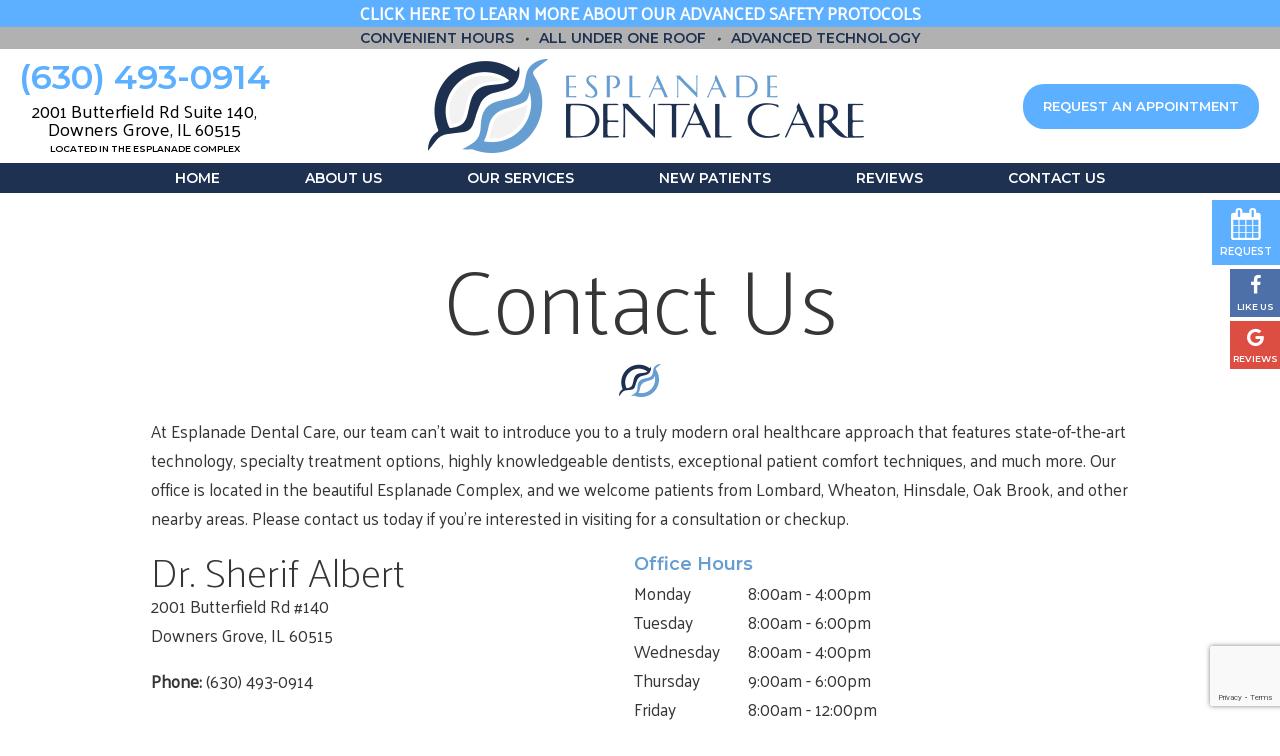

--- FILE ---
content_type: text/html
request_url: https://www.esplanade-dental.com/contact-us.html
body_size: 5627
content:
<!DOCTYPE html>
<html lang="en">
<head>
	<meta http-equiv="Content-Type" content="text/html; charset=utf-8" />
	<meta content="(630) 493-0914 | Contact Esplanade Dental Care to schedule an appointment with us at 2001 Butterfield Rd, #140; Downers Grove, IL 60515. Our skilled dentist and dentistry team offer a wide range of preventive, restorative, and cosmetic dentistry services." name="Description" />
	<link href="_styles-2.css" type="text/css" rel="stylesheet">
	<link href="styles.css" type="text/css" rel="stylesheet">
	<title>Contact Esplanade Dental Care | (630) 493-0914 | 2001 Butterfield Rd, #140; Downers Grove, IL 60515</title>
	<link rel="canonical" href="https://www.esplanade-dental.com/contact-us.html" />
    <meta name="viewport" content="width=device-width, initial-scale=1, maximum-scale=1, user-scalable=0" />
    <link href="https://tntwebsites.com/tnticons/css/fontello.css" rel="stylesheet">
    <link href="https://fonts.googleapis.com/css?family=Montserrat:600|Palanquin:100,400" rel="stylesheet">
    <!-- <link href="animate.css" rel="stylesheet">-->
    <link rel="apple-touch-icon" sizes="144x144" alt="Favicon 144x144" href="assets/images/favicon-144.png">
    <link rel="apple-touch-icon" sizes="114x114" alt="Favicon 114x114" href="assets/images/favicon-114.png">
    <link rel="apple-touch-icon" sizes="72x72" alt="Favicon 72x72" href="assets/images/favicon-72.png">
    <link rel="apple-touch-icon" sizes="57x57" alt="Favicon 57x57" href="assets/images/favicon-57.png" />
    <link rel="icon" alt="Favicon" href="assets/images/favicon.png">
    <meta name="apple-mobile-web-app-title" content="Esplanade Dental" />
    
    <!--[if lt IE 9]><script src="assets/js/html5shiv.js"></script><![endif]-->
<script async src="//154242.tctm.co/t.js"></script>
<!--UA TNTgacu-->
 <script>
  (function(i,s,o,g,r,a,m){i['GoogleAnalyticsObject']=r;i[r]=i[r]||function(){
  (i[r].q=i[r].q||[]).push(arguments)},i[r].l=1*new Date();a=s.createElement(o),
  m=s.getElementsByTagName(o)[0];a.async=1;a.src=g;m.parentNode.insertBefore(a,m)
  })(window,document,'script','//www.google-analytics.com/analytics.js','ga');
  ga('create', 'UA-38632410-1', 'auto');
  ga('require', 'displayfeatures');
  ga('require', 'linkid', 'linkid.js');
  ga('send', 'pageview');
</script>
<!-- GA4 TNTgacu -->
<script async src="https://www.googletagmanager.com/gtag/js?id=G-1R7BMSVE2H"></script>
<script>
  window.dataLayer = window.dataLayer || [];
  function gtag(){dataLayer.push(arguments);}
  gtag('js', new Date());
  gtag('config', 'G-1R7BMSVE2H');
</script>
<!-- Facebook Pixel Code -->
<script>
  !function(f,b,e,v,n,t,s)
  {if(f.fbq)return;n=f.fbq=function(){n.callMethod?
  n.callMethod.apply(n,arguments):n.queue.push(arguments)};
  if(!f._fbq)f._fbq=n;n.push=n;n.loaded=!0;n.version='2.0';
  n.queue=[];t=b.createElement(e);t.async=!0;
  t.src=v;s=b.getElementsByTagName(e)[0];
  s.parentNode.insertBefore(t,s)}(window, document,'script',
  'https://connect.facebook.net/en_US/fbevents.js');
  fbq('init', '288094421793834');
  fbq('track', 'PageView');
</script>
<noscript><img height="1" width="1" style="display:none"
  src="https://www.facebook.com/tr?id=288094421793834&ev=PageView&noscript=1"
/></noscript>
<!-- End Facebook Pixel Code -->
<script>
setTimeout(function () {
var head = document.getElementsByTagName('head')[0];
var script = document.createElement('script');
script.type = 'text/javascript';
script.src = "https://www.google.com/recaptcha/api.js";
head.appendChild(script);
}, 3000);
</script>
<script src="https://www.google.com/recaptcha/api.js?render=6LdUKH4jAAAAACDEx1t1v55tNvqBKAzvzUxMCL1O"></script>
</head>
<body class="page_contact-us">
    <div id="fixed-tabs">
        <a href="request-an-appointment.html" class="ra">
            <span><i class="icon-calendar-1"></i><em>Request</em></span>
            <span>Request<small> an Appointment</small></span>
        </a>
        <!--<a href="new-patients.html#forms" class="fm">
            <span><i class="icon-download"></i><em>Forms</em></span>
            <span>Complete<small> Patient Forms</small></span>-->
        </a>
        <a href="https://www.facebook.com/EsplanadeDental/" target="_blank" class="fb">
            <span><i class="icon-facebook"></i><em>Like Us</em></span>
            <span>Like Us<small> on Facebook</small></span>
        </a>
        <a href="https://search.google.com/local/writereview?placeid=ChIJfcPIVCJSDogRdO8qC1a_ycs" target="_blank" class="gp">
            <span><i class="icon-gplus"></i><em>Reviews</em></span>
            <span>Review us<small> on Google</small></span>
        </a>
        <a href="tel:16304930914" class="call">
            <span><i class="icon-phone"></i><em>Call</em></span>
        </a>
        <a href="https://goo.gl/maps/nRxz46n2HXrB8xeTA" target="_blank" class="map">
            <span><i class="icon-location"></i><em>Map</em></span>
        </a>
    </div>
    <header>
        <div class="covid-19"><a href="covid-19-safety-protocol.html">Click Here to Learn More about our Advanced Safety Protocols</a></div>
   
      <div class="top-bar mean-remove">
        <a href="contact-us.html">Convenient Hours</a>
        <em>&bull;</em>
        <a href="our-services.html">All Under One Roof</a>
        <em>&bull;</em>
        <a href="advanced-technology.html">Advanced Technology</a>
      </div>
        <div class="container place-nav flex-ed h-center">
            <a class="logo" href="/"><img alt="Esplanade Dental Care logo" src="assets/images/logo.png" /><img alt="Esplanade Dental Care Downers Grove logo" src="assets/images/logo-text.png" /></a>
            <div class="info">
                <a href="tel:16304930914" class="pho">(630) 493-0914</a>
                <a href="https://goo.gl/maps/dR7UNYvLobJ2" class="phy" target="_blank">2001 Butterfield Rd Suite 140,<br> Downers Grove, IL 60515 <small>Located in the Esplanade Complex</small></a>
            </div>
            <div class="link">
                <a href="request-an-appointment.html" class="btn">Request an appointment</a>
                <!--<a href="new-patients.html#forms" class="btn-alt">Fill OUt our forms online</a>-->
            </div>
        </div>
        <nav id="desktop-nav">
            <div id="mobile-header" class="flex-ed h-center">
                <a href="/"><img alt="Downers Grove Esplanade Dental Care logo" src="assets/images/logo-text.png" /></a>
                <div class="social">
                    <a href="https://www.facebook.com/EsplanadeDental/" class="fb" target="_blank"><i class="icon-facebook"></i></a>
                    <a href="https://search.google.com/local/writereview?placeid=ChIJfcPIVCJSDogRdO8qC1a_ycs" class="gp" target="_blank"><i class="icon-gplus"></i></a>
                </div>
            </div>
            <ul><li><a href="/" title="Downers Grove Dentist">Home</a></li> <li><a href="about-us.html" title="About Us">About Us</a> <ul><li><a href="about-us.html#apart" title="What Sets Us Apart">What Sets Us Apart</a></li> <li><a href="meet-the-dentists.html" title="Our Dentists">Meet The Dentists</a> <ul><li><a href="meet-dr-albert.html" title="Meet Dr. Albert">Meet Dr. Albert</a></li> <li><a href="meet-dr-snow.html" title="Meet Dr. Snow">Meet Dr. Snow</a></li> <li><a href="meet-dr-feller.html" title="">Meet Dr. Feller</a></li> </ul></li> <li><a href="tour-our-office.html" title="Office Tour">Tour Our Office</a></li> <li><a href="smile-gallery.html" title="Smile Gallery">Smile Gallery</a></li> <li><a href="covid-19-safety-protocol.html" title="">Covid 19 Safety Protocol</a></li> <li><a href="https://www.esplanade-dental.com/blog/" title="Blog">Blog</a></li> </ul></li> <li><a href="our-services.html" title="Dentistry Services">Our Services</a> <ul><li><a href="preventive-dentistry.html" title="Preventive Dentistry">Preventive Dentistry</a></li> <li><a href="restorative-dentistry.html" title="Restorative Dentistry">Restorative Dentistry</a> <ul><li><a href="dental-bridges.html" title="Dental Bridges">Dental Bridges</a></li> <li><a href="porcelain-crowns.html" title="Porcelain Crowns">Porcelain Crowns</a></li> <li><a href="root-canal-therapy.html" title="Root Canal Therapy">Root Canal Therapy</a></li> <li><a href="extractions.html" title="">Extractions</a></li> <li><a href="dentures.html" title="Dentures">Dentures</a></li> <li><a href="wisdom-tooth-extractions.html" title="Wisdom Tooth Extractions">Wisdom Tooth Extractions</a></li> </ul></li> <li><a href="dental-implants.html" title="Dental Implants">Dental Implants</a></li> <li><a href="cosmetic-dentistry.html" title="Cosmetic Dentistry">Cosmetic Dentistry</a> <ul><li><a href="veneers.html" title="Veneers">Veneers</a></li> <li><a href="direct-bonding.html" title="Direct Bonding">Direct Bonding</a></li> <li><a href="teeth-whitening.html" title="Teeth Whitening">Teeth Whitening</a></li> <li><a href="metal-free-restorations.html" title="Metal-Free Restorations">Metal Free Restorations</a></li> </ul></li> <li><a href="periodontal-therapy.html" title="Periodontal Therapy">Periodontal Therapy</a></li> <li><a href="tmj-tmd-therapy.html" title="TMJ/TMD Therapy">TMJ / TMD Therapy</a></li> <li><a href="advanced-technology.html" title="Advanced Technology">Advanced Technology</a></li> <li><a href="invisalign.html" title="Invisalign">Invisalign</a> </li> <li><a href="sleep-apnea-therapy.html" title="Sleep Apnea Therapy">Sleep Apnea Therapy</a></li> <li><a href="sedation-dentistry.html" title="Sedation Dentistry">Sedation Dentistry</a></li> <li><a href="emergency-dentistry.html" title="Emergency Dentistry">Emergency Dentistry</a></li> </ul></li> <li><a href="new-patients.html" title="New Patients">New Patients</a> <ul><li><a href="new-patients.html#firstvisit" title="Your First Visit">Your First Visit</a></li> <li><a href="new-patients.html#insurance" title="Insurance Accepted">Insurance Accepted</a></li> <li><a href="new-patients.html#financing" title="Financing Available">Financing Available</a></li> <li><a href="faqs.html" title="FAQ">FAQs</a></li> </ul></li> <li><a href="reviews.html" title="Reviews">Reviews</a> <ul><li><a href="video-testimonials.html" title="Video Testimonials">Video Testimonials</a></li> </ul></li> <li><a href="contact-us.html" title="Contact Us">Contact Us</a> </li> </ul>
            <div id="mobile-footer">
                <span>Office Hours</span>
                <p class="hours">
                    <label>Monday</label> 8:00am - 4:00pm
                    <br />
                    <label>Tuesday</label> 8:00am - 6:00pm
                    <br />
                    <label>Wednesday</label> 8:00am - 4:00pm
                    <br />
                    <label>Thursday</label> 9:00am - 6:00pm
                    <br />
                    <label>Friday</label> 8:00am - 12:00pm</p>
            </div>
        </nav>
    </header>
     <main class="clearfix">
        <section class="internal">
            <div id="page">
                <h1>
	Contact Us</h1>
<p>
	At Esplanade Dental Care, our team can&rsquo;t wait to introduce you to a truly modern oral healthcare approach that features state-of-the-art technology, specialty treatment options, highly knowledgeable dentists, exceptional patient comfort techniques, and much more. Our office is located in the beautiful Esplanade Complex, and we welcome patients from Lombard, Wheaton, Hinsdale, Oak Brook, and other nearby areas. Please contact us today if you&rsquo;re interested in visiting for a consultation or checkup.</p>
<div class="contact">
	<h2>
		Dr. Sherif Albert</h2>
	<p>
		2001 Butterfield Rd #140<br />
		Downers Grove, IL 60515</p>
	<p>
		<strong>Phone:</strong> (630) 493-0914</p>
</div>
<div class="contact">
	<h3>
		Office Hours</h3>
	<p class="hours">
		<label>Monday</label> 8:00am - 4:00pm<br />
		<label>Tuesday</label> 8:00am - 6:00pm<br />
		<label>Wednesday</label> 8:00am - 4:00pm<br />
		<label>Thursday</label> 9:00am - 6:00pm<br />
		<label>Friday</label> 8:00am - 12:00pm</p>
</div>
<p class="contact-map no-scroll-map">
	<iframe allowfullscreen="" frameborder="0" height="450" src="https://www.google.com/maps/embed?pb=!1m18!1m12!1m3!1d2972.889570736581!2d-88.0360206848291!3d41.83067597636014!2m3!1f0!2f0!3f0!3m2!1i1024!2i768!4f13.1!3m3!1m2!1s0x880e522254c8c37d%3A0xcbc9bf560b2aef74!2sEsplanade+Dental+Care!5e0!3m2!1sen!2sus!4v1521563855911" style="border:0" width="600"></iframe></p>
            </div>
        </section>
        <div class="index">
            
        </div>
    </main>
    <footer class="clearfix">
        <section class="container">
            <div class="flex-ed">
                <div>
                    <a href="/" class="logo"><img alt="Logo Downers Grove Esplanda Dental Care" src="assets/images/logo-footer.png" /></a>
                    <div class="social">
                        <a href="https://www.facebook.com/EsplanadeDental/" class="fb" target="_blank"><i class="icon-facebook"></i></a>
                        <a href="https://www.youtube.com/user/EsplanadeDental" class="yt" target="_blank"><i class="icon-youtube"></i></a>
                        <a href="https://www.google.com/maps/place/Esplanade+Dental+Care/@41.830672,-88.033832,15z/data=!4m2!3m1!1s0x0:0xcbc9bf560b2aef74?sa=X&ved=0ahUKEwjIjZDxx_naAhVk7IMKHS7-DAwQ_BIIgAEwCg" class="gp" target="_blank"><i class="icon-gplus"></i></a>
                        <a href="https://twitter.com/EsplanadeDental" class="tw" target="_blank"><i class="icon-twitter"></i></a>
                        <a href="https://local.demandforce.com/b/esplanade-dental-care" class="df" target="_blank"><img alt="Demand Force logo" src="assets/images/dforce.png" /></a>
                        <a href="https://www.linkedin.com/in/sherif-albert-8939987" class="li" target="_blank"><i class="icon-linkedin"></i></a>
                    </div>
                </div>
                <div id="info" class="col-flex-ed">
                    <a href="tel:16304930914" class="pho">(630) 493-0914</a>
                    <a href="https://goo.gl/maps/dR7UNYvLobJ2" class="phy" target="_blank">2001 Butterfield Rd Suite 140,<br>Downers Grove, IL 60515</a>
                    <h3>Office Hours</h3>
                    <p class="hours">
                        <label>Monday</label> 8:00am - 4:00pm
                        <br />
                        <label>Tuesday</label> 8:00am - 6:00pm
                        <br />
                        <label>Wednesday</label> 8:00am - 4:00pm
                        <br />
                        <label>Thursday</label> 9:00am - 6:00pm
                        <br />
                        <label>Friday</label> 8:00am - 12:00pm</p>
                </div>
                <div id="feat">
                    <h3>Featured Dental Services</h3>
                    <ul>
                        <li><a href="preventive-dentistry.html">Preventive Dentistry</a></li>
                        <li><a href="dental-implants.html">Dental Implants</a></li>
                        <li><a href="preventive-dentistry.html#checkups">Checkups & Cleanings</a></li>
                        <li><a href="cosmetic-dentistry.html">Cosmetic Dentistry</a></li>
                        <li><a href="periodontal-therapy.html">Periodontal Therapy</a></li>
                        <li><a href="veneers.html">Porcelain Veneers</a></li>
                        <li><a href="restorative-dentistry.html">Restorative Dentistry</a></li>
                        <li><a href="cosmetic-dentistry.html#whitening">Teeth Whitening</a></li>
                        <li><a href="restorative-dentistry.html#crown">Crowns & Bridges</a></li>
                        <li><a href="invisalign.html">Invisalign<sup>®</sup> Clear Braces</a></li>
                        <li><a href="restorative-dentistry.html#dentures">Dentures & Partials</a></li>
                        <li><a href="cosmetic-dentistry.html#metalfree">All-Ceramic Restorations</a></li>
                        <li><a href="restorative-dentistry.html#root">Root Canal Therapy</a></li>
                        <li><a href="advanced-technology.html">Advanced Technology</a></li>
                        <li><a href="restorative-dentistry.html#extractions">Dental Extractions</a></li>
                        <li><a href="emergency-dentistry.html">Emergency Dentistry</a></li>
                    </ul>
                </div>
            </div>
            <hr>
            <div class="flex-ed">
                <div id="assoc" class="flex-ed">
                    <img alt="American Dental Association logo" src="assets/images/assoc-ada.jpg" />
                    <img alt="Chicago Dental Association logo" src="assets/images/assoc-cds.jpg" />
                    <img alt="Illinois State Dental Society logo" src="assets/images/assoc-isds.jpg" />
                </div>
                <div id="copy">© <span id="copyDate"></span> Esplanade Dental Care <span>|</span> <a href="sitemap.html">Sitemap</a> | <a href="privacy-policy.html">Privacy Policy</a> | <a href="terms-and-conditions.html">Terms and Conditions</a>
                    <br> Site designed and maintained by <a href="https://www.tntdental.com" target="_blank">TNT Dental</a>
                </div>
            </div>
        </section>
    </footer>
    <script src="assets/js/jQuery.js"></script>
    <script src="assets/js/max.scripts.js"></script>
    
<script async type="application/ld+json">
  {"@context": "https://schema.org",
  "@type": "Dentist",
  "url": "https://www.esplanade-dental.com/",
  "logo": "https://www.esplanade-dental.com/assets/images/logo-text.png",
  "image": "https://www.esplanade-dental.com/assets/images/officetour-1.jpg",
  "priceRange": "$$$",
  "hasMap": "https://goo.gl/maps/qZ3JG4tFEhC2",
  "address": {"@type": "PostalAddress",
    "addressLocality": "Downers Grove",
    "addressRegion": "IL",
    "postalCode":"60515",
    "streetAddress": "2001 Butterfield Rd #140",
    "addressCountry":"USA"},
  "description": "Dentist in Downers Grove, IL",
  "name": "Esplanade Dental Care",
  "telephone": "(630) 493-0914",
  "openingHours": ["Mo 08:00-16:00","Tu 08:00-18:00","We 08:00-16:00","Th 09:00-18:00","Fr 08:00-12:00"],
  "geo": {"@type": "GeoCoordinates",
    "latitude": "41.829685",
    "longitude": "-88.032683"},       
  "sameAs" : [ "https://www.facebook.com/EsplanadeDental/","https://www.youtube.com/user/EsplanadeDental","https://www.yelp.com/biz/esplanade-dental-care-downers-grove","https://twitter.com/EsplanadeDental"],
  "founder" : ["Sherif Albert, DDS","Christine Snow, DDS"]
  }
</script>
<script>
   grecaptcha.ready(function() {
     grecaptcha.execute('6LdUKH4jAAAAACDEx1t1v55tNvqBKAzvzUxMCL1O', {action: 'submit'}).then(function(token) {
       // Set the generated token to the #token_generate form input.
       var response = document.querySelectorAll("[id=token_generate]");
       for(var e = 0; e < response.length; e++) {
           var responseItem = response[e];
           responseItem.value = token;
       }
     });
   });
</script>
<!-- Start of Rake Live Chat Widget -->
<!-- <script src="https://widget.rake.ai/js/widget.js" type="text/javascript"></script>
<script>  const widget = new RakeLiveChatWidget("wwc_81845_1562629949985");</script> -->
<!-- End of Rake Live Chat Widget -->
</body>
</html>
<!-- Website developed by TNT Dental Content Management System -->


--- FILE ---
content_type: text/html; charset=utf-8
request_url: https://www.google.com/recaptcha/api2/anchor?ar=1&k=6LdUKH4jAAAAACDEx1t1v55tNvqBKAzvzUxMCL1O&co=aHR0cHM6Ly93d3cuZXNwbGFuYWRlLWRlbnRhbC5jb206NDQz&hl=en&v=PoyoqOPhxBO7pBk68S4YbpHZ&size=invisible&anchor-ms=20000&execute-ms=30000&cb=8so52ssr7vpw
body_size: 48706
content:
<!DOCTYPE HTML><html dir="ltr" lang="en"><head><meta http-equiv="Content-Type" content="text/html; charset=UTF-8">
<meta http-equiv="X-UA-Compatible" content="IE=edge">
<title>reCAPTCHA</title>
<style type="text/css">
/* cyrillic-ext */
@font-face {
  font-family: 'Roboto';
  font-style: normal;
  font-weight: 400;
  font-stretch: 100%;
  src: url(//fonts.gstatic.com/s/roboto/v48/KFO7CnqEu92Fr1ME7kSn66aGLdTylUAMa3GUBHMdazTgWw.woff2) format('woff2');
  unicode-range: U+0460-052F, U+1C80-1C8A, U+20B4, U+2DE0-2DFF, U+A640-A69F, U+FE2E-FE2F;
}
/* cyrillic */
@font-face {
  font-family: 'Roboto';
  font-style: normal;
  font-weight: 400;
  font-stretch: 100%;
  src: url(//fonts.gstatic.com/s/roboto/v48/KFO7CnqEu92Fr1ME7kSn66aGLdTylUAMa3iUBHMdazTgWw.woff2) format('woff2');
  unicode-range: U+0301, U+0400-045F, U+0490-0491, U+04B0-04B1, U+2116;
}
/* greek-ext */
@font-face {
  font-family: 'Roboto';
  font-style: normal;
  font-weight: 400;
  font-stretch: 100%;
  src: url(//fonts.gstatic.com/s/roboto/v48/KFO7CnqEu92Fr1ME7kSn66aGLdTylUAMa3CUBHMdazTgWw.woff2) format('woff2');
  unicode-range: U+1F00-1FFF;
}
/* greek */
@font-face {
  font-family: 'Roboto';
  font-style: normal;
  font-weight: 400;
  font-stretch: 100%;
  src: url(//fonts.gstatic.com/s/roboto/v48/KFO7CnqEu92Fr1ME7kSn66aGLdTylUAMa3-UBHMdazTgWw.woff2) format('woff2');
  unicode-range: U+0370-0377, U+037A-037F, U+0384-038A, U+038C, U+038E-03A1, U+03A3-03FF;
}
/* math */
@font-face {
  font-family: 'Roboto';
  font-style: normal;
  font-weight: 400;
  font-stretch: 100%;
  src: url(//fonts.gstatic.com/s/roboto/v48/KFO7CnqEu92Fr1ME7kSn66aGLdTylUAMawCUBHMdazTgWw.woff2) format('woff2');
  unicode-range: U+0302-0303, U+0305, U+0307-0308, U+0310, U+0312, U+0315, U+031A, U+0326-0327, U+032C, U+032F-0330, U+0332-0333, U+0338, U+033A, U+0346, U+034D, U+0391-03A1, U+03A3-03A9, U+03B1-03C9, U+03D1, U+03D5-03D6, U+03F0-03F1, U+03F4-03F5, U+2016-2017, U+2034-2038, U+203C, U+2040, U+2043, U+2047, U+2050, U+2057, U+205F, U+2070-2071, U+2074-208E, U+2090-209C, U+20D0-20DC, U+20E1, U+20E5-20EF, U+2100-2112, U+2114-2115, U+2117-2121, U+2123-214F, U+2190, U+2192, U+2194-21AE, U+21B0-21E5, U+21F1-21F2, U+21F4-2211, U+2213-2214, U+2216-22FF, U+2308-230B, U+2310, U+2319, U+231C-2321, U+2336-237A, U+237C, U+2395, U+239B-23B7, U+23D0, U+23DC-23E1, U+2474-2475, U+25AF, U+25B3, U+25B7, U+25BD, U+25C1, U+25CA, U+25CC, U+25FB, U+266D-266F, U+27C0-27FF, U+2900-2AFF, U+2B0E-2B11, U+2B30-2B4C, U+2BFE, U+3030, U+FF5B, U+FF5D, U+1D400-1D7FF, U+1EE00-1EEFF;
}
/* symbols */
@font-face {
  font-family: 'Roboto';
  font-style: normal;
  font-weight: 400;
  font-stretch: 100%;
  src: url(//fonts.gstatic.com/s/roboto/v48/KFO7CnqEu92Fr1ME7kSn66aGLdTylUAMaxKUBHMdazTgWw.woff2) format('woff2');
  unicode-range: U+0001-000C, U+000E-001F, U+007F-009F, U+20DD-20E0, U+20E2-20E4, U+2150-218F, U+2190, U+2192, U+2194-2199, U+21AF, U+21E6-21F0, U+21F3, U+2218-2219, U+2299, U+22C4-22C6, U+2300-243F, U+2440-244A, U+2460-24FF, U+25A0-27BF, U+2800-28FF, U+2921-2922, U+2981, U+29BF, U+29EB, U+2B00-2BFF, U+4DC0-4DFF, U+FFF9-FFFB, U+10140-1018E, U+10190-1019C, U+101A0, U+101D0-101FD, U+102E0-102FB, U+10E60-10E7E, U+1D2C0-1D2D3, U+1D2E0-1D37F, U+1F000-1F0FF, U+1F100-1F1AD, U+1F1E6-1F1FF, U+1F30D-1F30F, U+1F315, U+1F31C, U+1F31E, U+1F320-1F32C, U+1F336, U+1F378, U+1F37D, U+1F382, U+1F393-1F39F, U+1F3A7-1F3A8, U+1F3AC-1F3AF, U+1F3C2, U+1F3C4-1F3C6, U+1F3CA-1F3CE, U+1F3D4-1F3E0, U+1F3ED, U+1F3F1-1F3F3, U+1F3F5-1F3F7, U+1F408, U+1F415, U+1F41F, U+1F426, U+1F43F, U+1F441-1F442, U+1F444, U+1F446-1F449, U+1F44C-1F44E, U+1F453, U+1F46A, U+1F47D, U+1F4A3, U+1F4B0, U+1F4B3, U+1F4B9, U+1F4BB, U+1F4BF, U+1F4C8-1F4CB, U+1F4D6, U+1F4DA, U+1F4DF, U+1F4E3-1F4E6, U+1F4EA-1F4ED, U+1F4F7, U+1F4F9-1F4FB, U+1F4FD-1F4FE, U+1F503, U+1F507-1F50B, U+1F50D, U+1F512-1F513, U+1F53E-1F54A, U+1F54F-1F5FA, U+1F610, U+1F650-1F67F, U+1F687, U+1F68D, U+1F691, U+1F694, U+1F698, U+1F6AD, U+1F6B2, U+1F6B9-1F6BA, U+1F6BC, U+1F6C6-1F6CF, U+1F6D3-1F6D7, U+1F6E0-1F6EA, U+1F6F0-1F6F3, U+1F6F7-1F6FC, U+1F700-1F7FF, U+1F800-1F80B, U+1F810-1F847, U+1F850-1F859, U+1F860-1F887, U+1F890-1F8AD, U+1F8B0-1F8BB, U+1F8C0-1F8C1, U+1F900-1F90B, U+1F93B, U+1F946, U+1F984, U+1F996, U+1F9E9, U+1FA00-1FA6F, U+1FA70-1FA7C, U+1FA80-1FA89, U+1FA8F-1FAC6, U+1FACE-1FADC, U+1FADF-1FAE9, U+1FAF0-1FAF8, U+1FB00-1FBFF;
}
/* vietnamese */
@font-face {
  font-family: 'Roboto';
  font-style: normal;
  font-weight: 400;
  font-stretch: 100%;
  src: url(//fonts.gstatic.com/s/roboto/v48/KFO7CnqEu92Fr1ME7kSn66aGLdTylUAMa3OUBHMdazTgWw.woff2) format('woff2');
  unicode-range: U+0102-0103, U+0110-0111, U+0128-0129, U+0168-0169, U+01A0-01A1, U+01AF-01B0, U+0300-0301, U+0303-0304, U+0308-0309, U+0323, U+0329, U+1EA0-1EF9, U+20AB;
}
/* latin-ext */
@font-face {
  font-family: 'Roboto';
  font-style: normal;
  font-weight: 400;
  font-stretch: 100%;
  src: url(//fonts.gstatic.com/s/roboto/v48/KFO7CnqEu92Fr1ME7kSn66aGLdTylUAMa3KUBHMdazTgWw.woff2) format('woff2');
  unicode-range: U+0100-02BA, U+02BD-02C5, U+02C7-02CC, U+02CE-02D7, U+02DD-02FF, U+0304, U+0308, U+0329, U+1D00-1DBF, U+1E00-1E9F, U+1EF2-1EFF, U+2020, U+20A0-20AB, U+20AD-20C0, U+2113, U+2C60-2C7F, U+A720-A7FF;
}
/* latin */
@font-face {
  font-family: 'Roboto';
  font-style: normal;
  font-weight: 400;
  font-stretch: 100%;
  src: url(//fonts.gstatic.com/s/roboto/v48/KFO7CnqEu92Fr1ME7kSn66aGLdTylUAMa3yUBHMdazQ.woff2) format('woff2');
  unicode-range: U+0000-00FF, U+0131, U+0152-0153, U+02BB-02BC, U+02C6, U+02DA, U+02DC, U+0304, U+0308, U+0329, U+2000-206F, U+20AC, U+2122, U+2191, U+2193, U+2212, U+2215, U+FEFF, U+FFFD;
}
/* cyrillic-ext */
@font-face {
  font-family: 'Roboto';
  font-style: normal;
  font-weight: 500;
  font-stretch: 100%;
  src: url(//fonts.gstatic.com/s/roboto/v48/KFO7CnqEu92Fr1ME7kSn66aGLdTylUAMa3GUBHMdazTgWw.woff2) format('woff2');
  unicode-range: U+0460-052F, U+1C80-1C8A, U+20B4, U+2DE0-2DFF, U+A640-A69F, U+FE2E-FE2F;
}
/* cyrillic */
@font-face {
  font-family: 'Roboto';
  font-style: normal;
  font-weight: 500;
  font-stretch: 100%;
  src: url(//fonts.gstatic.com/s/roboto/v48/KFO7CnqEu92Fr1ME7kSn66aGLdTylUAMa3iUBHMdazTgWw.woff2) format('woff2');
  unicode-range: U+0301, U+0400-045F, U+0490-0491, U+04B0-04B1, U+2116;
}
/* greek-ext */
@font-face {
  font-family: 'Roboto';
  font-style: normal;
  font-weight: 500;
  font-stretch: 100%;
  src: url(//fonts.gstatic.com/s/roboto/v48/KFO7CnqEu92Fr1ME7kSn66aGLdTylUAMa3CUBHMdazTgWw.woff2) format('woff2');
  unicode-range: U+1F00-1FFF;
}
/* greek */
@font-face {
  font-family: 'Roboto';
  font-style: normal;
  font-weight: 500;
  font-stretch: 100%;
  src: url(//fonts.gstatic.com/s/roboto/v48/KFO7CnqEu92Fr1ME7kSn66aGLdTylUAMa3-UBHMdazTgWw.woff2) format('woff2');
  unicode-range: U+0370-0377, U+037A-037F, U+0384-038A, U+038C, U+038E-03A1, U+03A3-03FF;
}
/* math */
@font-face {
  font-family: 'Roboto';
  font-style: normal;
  font-weight: 500;
  font-stretch: 100%;
  src: url(//fonts.gstatic.com/s/roboto/v48/KFO7CnqEu92Fr1ME7kSn66aGLdTylUAMawCUBHMdazTgWw.woff2) format('woff2');
  unicode-range: U+0302-0303, U+0305, U+0307-0308, U+0310, U+0312, U+0315, U+031A, U+0326-0327, U+032C, U+032F-0330, U+0332-0333, U+0338, U+033A, U+0346, U+034D, U+0391-03A1, U+03A3-03A9, U+03B1-03C9, U+03D1, U+03D5-03D6, U+03F0-03F1, U+03F4-03F5, U+2016-2017, U+2034-2038, U+203C, U+2040, U+2043, U+2047, U+2050, U+2057, U+205F, U+2070-2071, U+2074-208E, U+2090-209C, U+20D0-20DC, U+20E1, U+20E5-20EF, U+2100-2112, U+2114-2115, U+2117-2121, U+2123-214F, U+2190, U+2192, U+2194-21AE, U+21B0-21E5, U+21F1-21F2, U+21F4-2211, U+2213-2214, U+2216-22FF, U+2308-230B, U+2310, U+2319, U+231C-2321, U+2336-237A, U+237C, U+2395, U+239B-23B7, U+23D0, U+23DC-23E1, U+2474-2475, U+25AF, U+25B3, U+25B7, U+25BD, U+25C1, U+25CA, U+25CC, U+25FB, U+266D-266F, U+27C0-27FF, U+2900-2AFF, U+2B0E-2B11, U+2B30-2B4C, U+2BFE, U+3030, U+FF5B, U+FF5D, U+1D400-1D7FF, U+1EE00-1EEFF;
}
/* symbols */
@font-face {
  font-family: 'Roboto';
  font-style: normal;
  font-weight: 500;
  font-stretch: 100%;
  src: url(//fonts.gstatic.com/s/roboto/v48/KFO7CnqEu92Fr1ME7kSn66aGLdTylUAMaxKUBHMdazTgWw.woff2) format('woff2');
  unicode-range: U+0001-000C, U+000E-001F, U+007F-009F, U+20DD-20E0, U+20E2-20E4, U+2150-218F, U+2190, U+2192, U+2194-2199, U+21AF, U+21E6-21F0, U+21F3, U+2218-2219, U+2299, U+22C4-22C6, U+2300-243F, U+2440-244A, U+2460-24FF, U+25A0-27BF, U+2800-28FF, U+2921-2922, U+2981, U+29BF, U+29EB, U+2B00-2BFF, U+4DC0-4DFF, U+FFF9-FFFB, U+10140-1018E, U+10190-1019C, U+101A0, U+101D0-101FD, U+102E0-102FB, U+10E60-10E7E, U+1D2C0-1D2D3, U+1D2E0-1D37F, U+1F000-1F0FF, U+1F100-1F1AD, U+1F1E6-1F1FF, U+1F30D-1F30F, U+1F315, U+1F31C, U+1F31E, U+1F320-1F32C, U+1F336, U+1F378, U+1F37D, U+1F382, U+1F393-1F39F, U+1F3A7-1F3A8, U+1F3AC-1F3AF, U+1F3C2, U+1F3C4-1F3C6, U+1F3CA-1F3CE, U+1F3D4-1F3E0, U+1F3ED, U+1F3F1-1F3F3, U+1F3F5-1F3F7, U+1F408, U+1F415, U+1F41F, U+1F426, U+1F43F, U+1F441-1F442, U+1F444, U+1F446-1F449, U+1F44C-1F44E, U+1F453, U+1F46A, U+1F47D, U+1F4A3, U+1F4B0, U+1F4B3, U+1F4B9, U+1F4BB, U+1F4BF, U+1F4C8-1F4CB, U+1F4D6, U+1F4DA, U+1F4DF, U+1F4E3-1F4E6, U+1F4EA-1F4ED, U+1F4F7, U+1F4F9-1F4FB, U+1F4FD-1F4FE, U+1F503, U+1F507-1F50B, U+1F50D, U+1F512-1F513, U+1F53E-1F54A, U+1F54F-1F5FA, U+1F610, U+1F650-1F67F, U+1F687, U+1F68D, U+1F691, U+1F694, U+1F698, U+1F6AD, U+1F6B2, U+1F6B9-1F6BA, U+1F6BC, U+1F6C6-1F6CF, U+1F6D3-1F6D7, U+1F6E0-1F6EA, U+1F6F0-1F6F3, U+1F6F7-1F6FC, U+1F700-1F7FF, U+1F800-1F80B, U+1F810-1F847, U+1F850-1F859, U+1F860-1F887, U+1F890-1F8AD, U+1F8B0-1F8BB, U+1F8C0-1F8C1, U+1F900-1F90B, U+1F93B, U+1F946, U+1F984, U+1F996, U+1F9E9, U+1FA00-1FA6F, U+1FA70-1FA7C, U+1FA80-1FA89, U+1FA8F-1FAC6, U+1FACE-1FADC, U+1FADF-1FAE9, U+1FAF0-1FAF8, U+1FB00-1FBFF;
}
/* vietnamese */
@font-face {
  font-family: 'Roboto';
  font-style: normal;
  font-weight: 500;
  font-stretch: 100%;
  src: url(//fonts.gstatic.com/s/roboto/v48/KFO7CnqEu92Fr1ME7kSn66aGLdTylUAMa3OUBHMdazTgWw.woff2) format('woff2');
  unicode-range: U+0102-0103, U+0110-0111, U+0128-0129, U+0168-0169, U+01A0-01A1, U+01AF-01B0, U+0300-0301, U+0303-0304, U+0308-0309, U+0323, U+0329, U+1EA0-1EF9, U+20AB;
}
/* latin-ext */
@font-face {
  font-family: 'Roboto';
  font-style: normal;
  font-weight: 500;
  font-stretch: 100%;
  src: url(//fonts.gstatic.com/s/roboto/v48/KFO7CnqEu92Fr1ME7kSn66aGLdTylUAMa3KUBHMdazTgWw.woff2) format('woff2');
  unicode-range: U+0100-02BA, U+02BD-02C5, U+02C7-02CC, U+02CE-02D7, U+02DD-02FF, U+0304, U+0308, U+0329, U+1D00-1DBF, U+1E00-1E9F, U+1EF2-1EFF, U+2020, U+20A0-20AB, U+20AD-20C0, U+2113, U+2C60-2C7F, U+A720-A7FF;
}
/* latin */
@font-face {
  font-family: 'Roboto';
  font-style: normal;
  font-weight: 500;
  font-stretch: 100%;
  src: url(//fonts.gstatic.com/s/roboto/v48/KFO7CnqEu92Fr1ME7kSn66aGLdTylUAMa3yUBHMdazQ.woff2) format('woff2');
  unicode-range: U+0000-00FF, U+0131, U+0152-0153, U+02BB-02BC, U+02C6, U+02DA, U+02DC, U+0304, U+0308, U+0329, U+2000-206F, U+20AC, U+2122, U+2191, U+2193, U+2212, U+2215, U+FEFF, U+FFFD;
}
/* cyrillic-ext */
@font-face {
  font-family: 'Roboto';
  font-style: normal;
  font-weight: 900;
  font-stretch: 100%;
  src: url(//fonts.gstatic.com/s/roboto/v48/KFO7CnqEu92Fr1ME7kSn66aGLdTylUAMa3GUBHMdazTgWw.woff2) format('woff2');
  unicode-range: U+0460-052F, U+1C80-1C8A, U+20B4, U+2DE0-2DFF, U+A640-A69F, U+FE2E-FE2F;
}
/* cyrillic */
@font-face {
  font-family: 'Roboto';
  font-style: normal;
  font-weight: 900;
  font-stretch: 100%;
  src: url(//fonts.gstatic.com/s/roboto/v48/KFO7CnqEu92Fr1ME7kSn66aGLdTylUAMa3iUBHMdazTgWw.woff2) format('woff2');
  unicode-range: U+0301, U+0400-045F, U+0490-0491, U+04B0-04B1, U+2116;
}
/* greek-ext */
@font-face {
  font-family: 'Roboto';
  font-style: normal;
  font-weight: 900;
  font-stretch: 100%;
  src: url(//fonts.gstatic.com/s/roboto/v48/KFO7CnqEu92Fr1ME7kSn66aGLdTylUAMa3CUBHMdazTgWw.woff2) format('woff2');
  unicode-range: U+1F00-1FFF;
}
/* greek */
@font-face {
  font-family: 'Roboto';
  font-style: normal;
  font-weight: 900;
  font-stretch: 100%;
  src: url(//fonts.gstatic.com/s/roboto/v48/KFO7CnqEu92Fr1ME7kSn66aGLdTylUAMa3-UBHMdazTgWw.woff2) format('woff2');
  unicode-range: U+0370-0377, U+037A-037F, U+0384-038A, U+038C, U+038E-03A1, U+03A3-03FF;
}
/* math */
@font-face {
  font-family: 'Roboto';
  font-style: normal;
  font-weight: 900;
  font-stretch: 100%;
  src: url(//fonts.gstatic.com/s/roboto/v48/KFO7CnqEu92Fr1ME7kSn66aGLdTylUAMawCUBHMdazTgWw.woff2) format('woff2');
  unicode-range: U+0302-0303, U+0305, U+0307-0308, U+0310, U+0312, U+0315, U+031A, U+0326-0327, U+032C, U+032F-0330, U+0332-0333, U+0338, U+033A, U+0346, U+034D, U+0391-03A1, U+03A3-03A9, U+03B1-03C9, U+03D1, U+03D5-03D6, U+03F0-03F1, U+03F4-03F5, U+2016-2017, U+2034-2038, U+203C, U+2040, U+2043, U+2047, U+2050, U+2057, U+205F, U+2070-2071, U+2074-208E, U+2090-209C, U+20D0-20DC, U+20E1, U+20E5-20EF, U+2100-2112, U+2114-2115, U+2117-2121, U+2123-214F, U+2190, U+2192, U+2194-21AE, U+21B0-21E5, U+21F1-21F2, U+21F4-2211, U+2213-2214, U+2216-22FF, U+2308-230B, U+2310, U+2319, U+231C-2321, U+2336-237A, U+237C, U+2395, U+239B-23B7, U+23D0, U+23DC-23E1, U+2474-2475, U+25AF, U+25B3, U+25B7, U+25BD, U+25C1, U+25CA, U+25CC, U+25FB, U+266D-266F, U+27C0-27FF, U+2900-2AFF, U+2B0E-2B11, U+2B30-2B4C, U+2BFE, U+3030, U+FF5B, U+FF5D, U+1D400-1D7FF, U+1EE00-1EEFF;
}
/* symbols */
@font-face {
  font-family: 'Roboto';
  font-style: normal;
  font-weight: 900;
  font-stretch: 100%;
  src: url(//fonts.gstatic.com/s/roboto/v48/KFO7CnqEu92Fr1ME7kSn66aGLdTylUAMaxKUBHMdazTgWw.woff2) format('woff2');
  unicode-range: U+0001-000C, U+000E-001F, U+007F-009F, U+20DD-20E0, U+20E2-20E4, U+2150-218F, U+2190, U+2192, U+2194-2199, U+21AF, U+21E6-21F0, U+21F3, U+2218-2219, U+2299, U+22C4-22C6, U+2300-243F, U+2440-244A, U+2460-24FF, U+25A0-27BF, U+2800-28FF, U+2921-2922, U+2981, U+29BF, U+29EB, U+2B00-2BFF, U+4DC0-4DFF, U+FFF9-FFFB, U+10140-1018E, U+10190-1019C, U+101A0, U+101D0-101FD, U+102E0-102FB, U+10E60-10E7E, U+1D2C0-1D2D3, U+1D2E0-1D37F, U+1F000-1F0FF, U+1F100-1F1AD, U+1F1E6-1F1FF, U+1F30D-1F30F, U+1F315, U+1F31C, U+1F31E, U+1F320-1F32C, U+1F336, U+1F378, U+1F37D, U+1F382, U+1F393-1F39F, U+1F3A7-1F3A8, U+1F3AC-1F3AF, U+1F3C2, U+1F3C4-1F3C6, U+1F3CA-1F3CE, U+1F3D4-1F3E0, U+1F3ED, U+1F3F1-1F3F3, U+1F3F5-1F3F7, U+1F408, U+1F415, U+1F41F, U+1F426, U+1F43F, U+1F441-1F442, U+1F444, U+1F446-1F449, U+1F44C-1F44E, U+1F453, U+1F46A, U+1F47D, U+1F4A3, U+1F4B0, U+1F4B3, U+1F4B9, U+1F4BB, U+1F4BF, U+1F4C8-1F4CB, U+1F4D6, U+1F4DA, U+1F4DF, U+1F4E3-1F4E6, U+1F4EA-1F4ED, U+1F4F7, U+1F4F9-1F4FB, U+1F4FD-1F4FE, U+1F503, U+1F507-1F50B, U+1F50D, U+1F512-1F513, U+1F53E-1F54A, U+1F54F-1F5FA, U+1F610, U+1F650-1F67F, U+1F687, U+1F68D, U+1F691, U+1F694, U+1F698, U+1F6AD, U+1F6B2, U+1F6B9-1F6BA, U+1F6BC, U+1F6C6-1F6CF, U+1F6D3-1F6D7, U+1F6E0-1F6EA, U+1F6F0-1F6F3, U+1F6F7-1F6FC, U+1F700-1F7FF, U+1F800-1F80B, U+1F810-1F847, U+1F850-1F859, U+1F860-1F887, U+1F890-1F8AD, U+1F8B0-1F8BB, U+1F8C0-1F8C1, U+1F900-1F90B, U+1F93B, U+1F946, U+1F984, U+1F996, U+1F9E9, U+1FA00-1FA6F, U+1FA70-1FA7C, U+1FA80-1FA89, U+1FA8F-1FAC6, U+1FACE-1FADC, U+1FADF-1FAE9, U+1FAF0-1FAF8, U+1FB00-1FBFF;
}
/* vietnamese */
@font-face {
  font-family: 'Roboto';
  font-style: normal;
  font-weight: 900;
  font-stretch: 100%;
  src: url(//fonts.gstatic.com/s/roboto/v48/KFO7CnqEu92Fr1ME7kSn66aGLdTylUAMa3OUBHMdazTgWw.woff2) format('woff2');
  unicode-range: U+0102-0103, U+0110-0111, U+0128-0129, U+0168-0169, U+01A0-01A1, U+01AF-01B0, U+0300-0301, U+0303-0304, U+0308-0309, U+0323, U+0329, U+1EA0-1EF9, U+20AB;
}
/* latin-ext */
@font-face {
  font-family: 'Roboto';
  font-style: normal;
  font-weight: 900;
  font-stretch: 100%;
  src: url(//fonts.gstatic.com/s/roboto/v48/KFO7CnqEu92Fr1ME7kSn66aGLdTylUAMa3KUBHMdazTgWw.woff2) format('woff2');
  unicode-range: U+0100-02BA, U+02BD-02C5, U+02C7-02CC, U+02CE-02D7, U+02DD-02FF, U+0304, U+0308, U+0329, U+1D00-1DBF, U+1E00-1E9F, U+1EF2-1EFF, U+2020, U+20A0-20AB, U+20AD-20C0, U+2113, U+2C60-2C7F, U+A720-A7FF;
}
/* latin */
@font-face {
  font-family: 'Roboto';
  font-style: normal;
  font-weight: 900;
  font-stretch: 100%;
  src: url(//fonts.gstatic.com/s/roboto/v48/KFO7CnqEu92Fr1ME7kSn66aGLdTylUAMa3yUBHMdazQ.woff2) format('woff2');
  unicode-range: U+0000-00FF, U+0131, U+0152-0153, U+02BB-02BC, U+02C6, U+02DA, U+02DC, U+0304, U+0308, U+0329, U+2000-206F, U+20AC, U+2122, U+2191, U+2193, U+2212, U+2215, U+FEFF, U+FFFD;
}

</style>
<link rel="stylesheet" type="text/css" href="https://www.gstatic.com/recaptcha/releases/PoyoqOPhxBO7pBk68S4YbpHZ/styles__ltr.css">
<script nonce="H6ucJwZV4xBHBapVCUBv9w" type="text/javascript">window['__recaptcha_api'] = 'https://www.google.com/recaptcha/api2/';</script>
<script type="text/javascript" src="https://www.gstatic.com/recaptcha/releases/PoyoqOPhxBO7pBk68S4YbpHZ/recaptcha__en.js" nonce="H6ucJwZV4xBHBapVCUBv9w">
      
    </script></head>
<body><div id="rc-anchor-alert" class="rc-anchor-alert"></div>
<input type="hidden" id="recaptcha-token" value="[base64]">
<script type="text/javascript" nonce="H6ucJwZV4xBHBapVCUBv9w">
      recaptcha.anchor.Main.init("[\x22ainput\x22,[\x22bgdata\x22,\x22\x22,\[base64]/[base64]/[base64]/[base64]/[base64]/UltsKytdPUU6KEU8MjA0OD9SW2wrK109RT4+NnwxOTI6KChFJjY0NTEyKT09NTUyOTYmJk0rMTxjLmxlbmd0aCYmKGMuY2hhckNvZGVBdChNKzEpJjY0NTEyKT09NTYzMjA/[base64]/[base64]/[base64]/[base64]/[base64]/[base64]/[base64]\x22,\[base64]\x22,\x22exHDql1Iwo3Ch8OEY3UXwonChxXDiyk3YsKVU39ffDUjJcK0dXNOIMOVFMONREzDssODd3HDtsKhwopdXXHCo8KswrzDj1HDp0DDumhew7bCiMK0IsOic8K8cWTDusOPbsOCwonCghrCnzFawrLCisKow5vClVLDlxnDlsOjP8KCFWlsKcKfw6/DpcKAwpUUw5bDv8OyQMOtw65gwo4yby/DgMKrw4gxbi1zwpJ/DQbCuyjCpBnClChuw6QdbcKFwr3DsiViwr9kCFTDsSrCqcKhA0FEw5QTRMKSwrkqVMKUw7QMF23ClVTDrC9HwqnDuMKew4M8w5dQAxvDvMO6w5/DrQMSwqDCji/[base64]/ClDLDui7ChMObXVNBwoATwoZnScKiaj7Cg8OQw67CkQvCqVp0w4bDkFnDhQTCpQVBwrvDi8O4wqkhw40VacK5JnrCu8KkNMOxwp3Diy0Awo/DkMKPETkncMOxNFYDUMONQFHDh8Kdw7jDmHtACj4ew4rCusOHw5RgwpDDkErCoRJbw6zCrjB0wqgGcgE1YEjCp8Kvw5/Cl8Kaw6I/IAXCtytwwodxAMKyfcKlwpzCrzAVfDDClX7DunsHw7k9w6jDnDt2TWVBO8K6w5Rcw4BAwpYIw7TDjC7CvQXCpcK+wr/DuB8hdsKdwpzDkQktZsOlw57DoMKrw6XDsmvCiE1EWMOeU8OwEMKjw6LDvMK9JwZwwpfCosODXE0FD8KzHjbCrUIAwqxNX1RDXsODbm/DqUXCvcOGBsOBb1LCjFN+dsK9Y8K4w6TChm5dV8O0wrDCgMKIw5vCjR53w7JCAcOgw4pGDkLDhT94NUl1w6YiwoQnV8OWZRsGRsK6X2HDo3NiR8O2w7MOw4jDr8O9VMKhw4bDpcKWwo0WIDPCm8KywozClW3Do0A/[base64]/DjW9Zwpl/w6hJw41yLsKww5DCjcO8L8KNw7jCnQjDs8O1e8OjwqnDv8Kuw47DgMKLw7x5wp4ww5RqRTPCmjHDm3QTXsKLT8KjbsKvw6HDqSVjw7JOQRTCikQkw4kCBRvDiMKew5zDkcKfwojDrjxDw6PDo8KRBsOLw4lnw6oyEsK2w5V0H8K2woHDonjCqsKXw5/DgxQ6OMKKwrtPJBTDncKSER7DocOQHwd6cTjClFDCsURJwqA7dMODd8O7w7/[base64]/[base64]/CviXCtsKHGsK5HHlfdWpOaMOkb8OYw7lvw6XDoMKOwpPCm8KEw7rCil1vcC0yIhNOWClDw5LDksKlMcO/CBvCl3vClcOAwpfDoUXDtsKXwqsqCDXCn1J3w5BWf8Ogw4clw646NEzDr8O5KMOawoh2SRo0w6PCrsOLOw7CucO6w7jCn2fDp8KhJHQxwqtEw6kDd8KOwoZdV1PCoRBiw7svSsO5d1rCozrCthXCpFsVJMK/a8KLdcK7ecO/L8OHw6U1C011AwTCrcObXBTDk8ODw7zCuhbCq8Ocw41GRw3DsmbCm1FewoF+WMK3QMO1wo9BUFQGU8OCwqR4LcKwdjjCmynDvAI9ASs1ScK0wr5lasKzwqAVwpRlw6TCiEB5woZKBTbDp8OUWMOtLADDlxFqGmLDu3bCoMOMa8OXLRowVFPDncOKwpbDiQ/Chjg9wobDrSXDlsKxwrnDr8OUNMKFw5vDjsKKXw9wFcOtw5/DgW9Zw5nDgXvDjcKRK3bDq35RcUIww4nCmwvClcO9wrDDp2YgwrU0woh8wpcMWnnDojHDhMK6w5/DvcKIQMKEGzs7XhXCmcKbOS/[base64]/CtcKNw5XDsk4TMsO0ImTCoF/[base64]/w4/Ch2XCrMO7JsOlBhFhOcKjBMO2wrXDhXzCpcOSGMKOHQ/CgcO/wqHDjMKxKj3Cs8O5dMK5wotew6zDlcOnwpzCh8OsQjPDk0nCrcO1w6sTwqfDrcKkMghWUyxIw6rCunJOARbCqmNuwpvDocK2w44ZKMO/[base64]/[base64]/Do3fDqMOoC2LCmiwERcOoPlTDgiY+OQdpVMK3wq3CjsK/w5NZJHbDgcKNTRkXwq4wDQfDslLCisOIS8KkQ8OycsKRw7bCiS/DklDCuMKVw5hHw4xKHsKWwo7CkynDh2bDunnDpWrCjgTClEXDvA0rWx3DjSEYdzoHK8OrRhLDnMObwpfDo8KdwoJowp48w5fDg0rDm2hPb8OUZRkLKTLCosO+VhvCpsKGw67DkgpXfELDj8Omw6B/[base64]/MBBRwqFJbRdrw7NVw7vCj8Otw5PDlzfDq8K0w7BQSsOSS2fCs8OKfmF4wrbCmwTCgcK3I8Kwf1VvZCLDu8OHw6LDoGjCpAHDmMODwq8cFcOtwrvDpR7Cki5Kw5BjE8Oqw6rCt8KwwojCncOhZArDvMODAWPDrzx2J8KLw7IABUR+ADYow4hRwqMRa3ohwonDtMO/[base64]/DgBsnZiPDlcO2UcKdwpPDhcK7acKTU8ONEWbDrsKIw7XCkjV1wo/DtMK1JsOKw4gVI8O0w4vCiXh8O0M9wqQ8a0LDk0xsw5DCpcKOwrMtwo3DucOewrfCicOBIkTClDTCugXDjcO5w4loNcOHQcK5wpM6HxrClzTCrHw4w6NAERPCs8Kcw6rDjSk8ACZjwqp8wq5kwqc6OzfDpGfDtUJMwqN6w7g5w4Z/w5PDs2bDncK0wqTDosKqamEKw5/DgxXDmMKBwrvDrgXCoVIxVGZUw6rDvBzDtix6B8OeWcORw4caOsKWw4jCncKVHMO5MhBcZgAOZMOadMOTwo0qMU3Cn8Ofwo8IAw4qw442USTCgkfCjGg3w6nDpsKYNAnChCExccOEEcO9w5/DnCgDw6FKwp7ChhdQU8OlwrXCrMKIworDmsK/[base64]/DrMKLw6jCg8KZIMKow6dqGsKZw6rCrsO8QiXDm13Cq2RtwpXDmATCi8KvHC8fJ0/CicOxRsK9WQHCnTfCv8OWwpwFw7rCjAzDvlt8w6/[base64]/Cm8KtXMOpwqzCq2p2w4XCo1/Cv8KxW8K/KMOCwpU7KcK+G8Kqw7QuVcO2w47DnMKMfmkRw5xVCcO5wqxGw6J6wrzCjhHCnnbDu8Knwr/[base64]/Cr0bDoMKcw50Kw6DCrMKjw5fDnMKPw7FbSy4xDsKXJ3Ycw5bCgcOUH8OVIcOONMKYw7XCgwQJI8KkXcOvwrR6w67Cgj7Djy7DisKkw5nCqmtcHcKrLUI0AS3CiMOHwpc1w4/CmMKHJ1XDrysDI8Ocw4Z9wrkpw6xJw5DDpsODSgjDr8KmwrLDrRHCqsKDGsObwph/wqXDhEvCtsOPd8KqSkl3IcKSwpPChGNNQMKjesOIwqZJXMOaKgoRCMOqLMO5w6LDhDMdBRhTw7fCmcOgZwfClsORw43DtzjCsz7DrQXCqhoawonCscOQw7fDmzEyKEhSwrRYIsKMwp4iw67DvzzDrBLDoHdLdHnCncKBw4rDr8KwWy/DnUzCinjDpg3CtsK8XMO8EcOzwpMRJsKDw4AibMK9wrUoWsOqw4lMW19TSUnCvsOSOBrCsAfDqEXDohrDsmxALsOORgcOw4nDv8KowpJFw7N+TcOeRz3DkRjCuMKSw4dWQ2LDssOBwos/b8OXworDoMKkcsOpw4/CkS4VwrPDhRdDBsKpw4rCo8KLYsKdPMO7w6A4V8K7w65cfsK/[base64]/CiBfDncKewqBpw6AxM8KvERLDnisOLcKDXABww6zChcO2NcK8R3N0w6VSOyzCrMORYl/DgCh2w6/Cv8Knw4l5w4XDjsKFD8O/alHCunLCsMO8wqjCqmwSwq/CksOtwr/[base64]/DncKZwo5WDsKfwq3CnRlPwoPDiGjDiDnCjsKHw588w6wXZGp3w7RyG8KTwq8NYn7CqCbCpm5jw4hBwpFuEmHDkSXDj8KIwrRNK8O9wpHCtMO4Syclw6lsaBESw7gaHMKuw7h4wo5IwpkFdcKuIsKPwpRBWGdBO3bCqzpXI3PCq8KjDMKmGsO4CcKcA1MUw4w/RyTDn1DCvsOiwqzCl8OZwrJIJ0/Dm8OWE33CiiZFOVhxfMKpA8KIYsKbw5PCrnzDtsOiw4LDoG4ZFghfw6fDtcKKM8O5esKOw5k6woTCrcK2dMK9wrQgwojDmQwbHSVew5bDqFczDsOKw6wqwrDCn8O4ZxV0esKlYyvCpGfDl8OuCMK0JRnCvcO0wp/DhgTClcKhQzEfw54pbRrCkXk4wrRQDsKdwpRMLsOnexXClHhawoEOw7LDiUBOwp9NGMO5CU/Do1TDrkAQIhFLwrVWw4PCslMlw5lhw61mBiDClMO/QcO9w4rClRMcSwMxIR3Ds8KNw5TDgcKGwrcJfsKgMmQowpvDpDdSw7/Cq8KdLybDnMKOwqxEfUXCrykIw74gwpTDhVwKTMKtP11qw6ghK8KGwqENwrVDWMKBXMOZw6k9L1DDuXvCmcKAL8KKPMKNL8Ofw7PCr8Kww5oQw5XDsWYnw6jDghnClWJVw4k3BcKNDA/Ck8O4w5rDh8KvZsKPeMKVCk0cw4NKwoUPBcOuw7nDr2DCvy4dE8ONJsK1wqrDq8Oywr7CucK/wobCisKFKcOCAh92DMKEHzTDkMO2w7lTfApLUW7DqsKbw6/DpR97w4Bdw5AEXjDCrMOTwo/CjsKrwpAcLsOCwpjDklXDnMKsGm8SwpvDpXcmIMOpw6Q5w7w4W8KnXRhWZWxgw4RNwpzCoholw5HCksKPVETDhsKGw7XDtsOewqbCkcK3wolwwrsGw6TDgFBOwqrDiXxGw6fDm8KKw7Blw4vCrRY/wrjCs1DClMKGwqwlw5EiRcOyXg9ewqbCnRXCkXTDqVTDsFHCucKaPVhdwqE5w4PCmj7CqcO2w44EwolrPcODwonDucKwwpLCixcCwr7DrMOEMg4Ewo3CrwRzZFJow4PCt0lRMjXCjjjCsEbCr8OCwonDoEfDr0HDkMK6YHV7wrvDpsKvw5fCgcOhUcKnw7I/cHbCgDQrwonDt3cIZMKUCcKZdR/CncORFsO/[base64]/wqZ3GMOBwpQhdsKsw6l/b8Kmwodow6lAw6zDjVnCqDrCuDbCv8O9LsOHwpZwwr3CrsOxI8OOWTU3I8OqAjYqLsOvEsK7FcOqCcKBw4DDi0HCgcOVw4HDgjDCuwBifmDCrTM8wqpxw6A+w57ChwrDpALDnsKcEMOvwqJJwqDDs8Kew5bDoWBndcK/IMO/[base64]/Cq8KqBsOkLsO1fF3ClMKsRcO3WkfCsgvChsONIcOjwoPDrjMsR0YowpjDkMO5w47DgsOkwoXChsKwXjVUw6PDqnjDr8OZwrQsUFnCoMOLECxrwq/DjMKYw4cqw5/CtBgDw6gmwqFCUlvDriYMw6nDmsOuAcKIw5MfGAV9YT7Dl8KxOG/CgMOJGkhxwrLCg35ow7vCmcOAX8OawoLCicOwQzoud8O5w6EzdcOnNUI/McKfw53Ct8OywrbCpsKiMcOBwqkGJMKUwqnCuCzDrMOATGHDryo/wosjwqbCvsOvw79aT0nDncOhJCp2BFBrwrLDvm1cwobDscKlWsKZHnV5w5Y4GsK/w6jCtMOvwrHCu8OsZFt5NQ1CJCcpwrnDqnxiVcO6wqUpwoJMAcKLLsKfO8K0w5zDt8KoA8KowprCocKEwrwMw4Ubw4kyC8KPXiUpwprClMOTworCtcOIwpnDoV/[base64]/w6IHwqlzw5F8w7TDlBYVw6rCp8K1w7BYIcKJLjvCmcKjUDnCvATDkMOhwrvDlSo3w43CgMOVUMKue8ObwokORn57w7HDk8O0woJKeErDj8OQw43Cm3sUw7HDqsO8TWTDssOdKhnCt8ONFiPCslI4wr/[base64]/DucKww7jCnMOxwpnCgCrDiloWw6jDucKiGxhZanrDhD5pwpPCjcKNwoTDlH7CgMK3w4JBw4rCj8Opw7wRYMOiwqTCqDzCgG3DggFfTRjCsXYLfzAVwqxqd8KzSSEFdT3Du8Oew41Zw7ZCw4rDhSjDiGzDisKSw6fCqMKNw5R0CMO6VsKuDkhiT8Kaw7/CvWRQN1XCjsK0Bn7DtMKFwqcCwoXCsSvCsCvCmUzCsgrCvsOmGMOhDsO1F8K9AsKpOSonwpgKw5B2e8KxfsKNFjl8wo/CjcKtwojDhDlSw7wLw7PCs8KVwp4IS8Kpw7TCmGzDjkDDoMKhwrZIdsOYw7tUw77CnMKJwovCgQTCpBxdKMOcw4R0WMKdEcKWSC0xSXJlw67DsMKqVxYld8O9wp4jw78Sw6o6Ex5KTjMhA8Ksc8OOwqjDvMKEwp/[base64]/[base64]/CmhRpKMOvwqDDh8OFwrrCtHjDl8KRRC1KwrfDj0xyMcO0wohqwonCp8Ouw4FIw49jwr/Cg05lQB7Cu8OIJCNkw6LCnMKwDQZYwpTCqHTCrDEZLjbCkHYaGy/CoXfCrDlUWEPCsMOmw6zCsz/Cik8MLsOWw5NnC8O3wq8Kw7PCgsKaFF9TwobCi2nChhjDqGnCiRsGZMO/[base64]/CrsK4wrLDjcKBBBrCs8K6OMKZwoZtX8OtCcOJKMOVYHcLwrFgaMO/DU3DhmjDgXvDlsODTCjCr2DCg8O/wovDumXCgsOKwrYMElUnwrAow5YYwojCucKQWsKkC8KYGgrCu8KKYsOaUz9nwqfDmcK3wo7DjsKYwoTDhcKKw4tIwqzCssKPfMOoM8Kgw6wSw7YSw5AlC23DicOKasOLwo4xw7tgwrE/KTdkw6lEw6clCcKOWFdzwp7DjcOdw4rCpMK1QQrDjSvDigXCgADDosKLZcO8PzLCiMOfJ8Obwq1PPBvDq2TDiiHDsTQhwqbCkB0/wrHDtMKZw7QCwrVWF13DssKNwoAsAS80e8KhwqjDrMKke8OSOsKww4MnHMKVwpfCqcKrAgEpw5vCoCURThJ4wrnCssOLFsKyeBnClws7wqlkA2DCqcOUw6pPZx5DGcOrwpdOf8KmK8OCwrlAw5pHRybCjhB6wobCtMKrH0c5w6QTwrE0bsK/[base64]/DpMKhw4Y5csOhwpHDjcKYMMOzwrbDr8KJwqjCrzzCm2xqeRfDjsO7JhhBwpDCp8OKwrkYw7/CicKTwojCkBVVaEpNwr0YwrvDnhsiw7cWw7Ekw47Ci8OqBcKOX8O3wrLCk8OFwobDp1k/w77CqMOrAFwFN8KBPT3DgzLClQrCrcKgacKvw77DrcOyDlXCicKBw5l6OsKzw6fCj1zCksKIBmnDiUPCjA/DnEPDusOsw48Jw4/CjDbCqVkgwpAFw7wLMMKHX8Oww6xcwqN2wpfCv1vDrGM/w5PDoTvCugrDiCkgwqPDscK0w5ZdWw/DnR/CosOMw7wmw5TCu8KxwoDCnBfCrcOXw6XDjsOnw4FLOBrCmizCuggdTXLCpm15w6A0w73DmSHCm1/[base64]/DuMKUFHjCisO6K8O/w4wZHHbDvXsBH3jDgcKKecO9wp06wp1wPDJ2w7fClcKaCMKpw5VBwofCiMKeVcOGdAI2wosYMMOUwozCnxjDscO6ScOTDHHDtU8tGcO0wrpdw7XDu8OqdnEGMyVewrp/wpwUPcKLw4A1wo3DgmxzwqfCsgxGwo/CsVRqSsOiw7nDjcKmw5vDuwh/LmbCp8O2fhpWTMK5DALCu2TCp8OuVkzCsCI9BEXDtBzCvMKGwpzDhcOic2DDjxpKwqvDkQ0wwpTCksKdwq1pwqTDtg5WeR7Cs8Odw7FLTcKcwqDDmwvDl8KYXUvCqU8/[base64]/Dr0UzwoLCiQEzwrLDgTHDlcOOw4hmwpDDtsOew5EbwpoAwr1Tw6Y5L8KWJ8OWIVbDtMK4KXhQf8Klw44rw6zDikfChhBww7rCrsO5wqNXGMKnMCTCrcOyLMOXai/CtnjDtsK+eRtHIBDDnsOfSm/[base64]/DosK1wrLDq8KCTyMPw7ZJI8OfwrzDmcKfI8KqPsKXw5pHw6RMw4fDlETCr8KsH2RFcFPDhDjDj1A6NGdDViHDvCXDoEjDsMKFVhEgVcKHwq3Cu0LDmAbDpMKxwrPCvsKYwr9Jw4hvAn/[base64]/DvBvDt0UUwpDCvzbDmMOEZh83d8OIwr1/w4t+w4rDtCFmw5BxMsO7BDXCucKMa8OoR2DCmT7DpRQaGjkSCcORGMOHw5oww4xbFcOLwpzDiUsnGlXDm8KYw5FcL8OEHyPDlsOfwrPDiMKKwq1Bw5Bka0MaKl3CuF/CpyTClmTCq8KkbMOidcKiCHHDmMOCXz7Dt0dtVQPDvMKUKMOVwpg8KXULSMOSKcKZw7o1EMKxw7/[base64]/[base64]/Gm/[base64]/CjWRqYsOTciLCo8KcwojCrsOiwprCjlwCH8KVwoMtaDLCncOTwp4IPw0KwpzCkMKGS8O7w4ZabBXCt8K4wpcCw6pPbMKJw53DvcO7wrnDgMONW1fDv1BfEl7DpUpNSDFCZsOKw6UATsKNTMKfUcOPwpgkWcOAw70oNsKHLMKZY0J/w77Cq8KtM8OzQDIBRsO0TMOdwrnClyEsSQ5Ww69fwqTCjsKlw6oeLMOGPMO/w4cowo7CmMO2w4R4NcOuI8OkI3DCisKTw54iw6tVMm5eYMKfwqJnw7lwwoVQccO0wql1wqhnCsKqA8OXw4FDwqXClmzDkMKlw7XDusKxCUsXKsORYSTDrsKvw79/w6TCgsOHTMOmwojCksKTw7ovTMKjw6AaawXDjR8AdMKQw5nDg8OMwogxY07Dsj3DtsODUXDDvj5sGcKmGX/Dj8O2esOwOsOVwoJuMcKuw5/Ci8O2wrnDjiZnBFHDsyM5w6xow7wtX8KgwqPChcKDw4gbw67CkQkCw6DCg8KJwrjDlk0Mwq1XwrYORsO6w4XDon3DlnbCosOnccKYw5/DisKfDMOXwpXCrcOCwoIUw7lHcnbDkcOZTT40wqPDisOqwozDqsKvwoFuwq/DmsOowrsKw6XClsOKwrfCu8OIfysZDQ3Dv8KjEcK4eC3CuF4/a2rDrV01woDDrRnDlcOQwq0rwr4dd0ZjIMKIw70oJ3lnwq7Doho6w4nDpcO9QiJ/woIYw4nDgMO6M8OOw47DnkMpw4vCg8O5IVXCpsOvw7fCnx5YPBJWw5RxAsK8dzrCtgrDhcKMC8KKIcOMwqbDkQ/CkcO0RMOXwo7Dk8K6DMOBwrNPw5/DjE91dMK2w69vDjPCm0nDqMKewozDg8O5w7AtwpbCm1FqMMOZwqNkwoJVwqlUw4/CmMOEM8KWwoHCtMKTEz5raCrComZxJcK0wrc3V2M3b2bDkQTDq8K/w5Nxb8KXw69PYsOCw6LDncKcUMKqwrZxwo5zwrfCmU3CoQPDqsOeecKXdMKtwrPDmWtobHViwpTCgsObAsO2wqwYbcOseD7DhMKIw4fCkkLCscKDw6XCmsOnQsO+dTxAQcKPLS0Xw5YIw5zDpTVIwo1Gw6YwQT7DuMKfw79jGsKuwpHCvX1occO/w7fDk3rCiHMkw6ofwp4yB8KQF0QRwpzCr8OkCGRcw4khw6XCqhsZw6nDuioBdhPCmzoZTsKbw7HDtmVNJsO2cHYkOMO7Gh4Cw7rCr8KwFx3Dp8OBwpPDhiAbwo3DhMOPw48Sw5TDm8OVJ8OpPAhcwrbClQvDqFMywq/CuzV+wpjCoMOHSQRFLsOUYj1xW07DusK/[base64]/Dh0d0FMOAccKYIwU0RMKww73DgWxqeGvCjAFfcnUpEHLDomTDjRLCoyzCgMKWJcOgTsKzLcKFPMOPTWALEhtgJ8OmFGA/[base64]/CoGQQw4jCgcKKM8KHXDbDgMOywoc5wq/DhC4Zw6wlFgXDpFHCsGRKwrkzwoptw655ZifCr8KSw61kQDNiXVw/[base64]/CnsOEwq/DoMOpUWdFM1c9w7pTwpxpw61Sw5R7MFTClkjDqyHDmkUHTcOZOCQ+w4sFw4DDlT7Cg8Ozwqh6YsOoTwTDszHCmsKEf1XCnn3Clwg3A8OwfWY6ZHnDksO9w68ywqx1ecOnw4LChEnDjsOYwoIBwo/CqFzDhhJgZ03CpAwcTsKVaMKgKcOWL8OhK8OdYlzDlsKeZsO4w7/DmsKRJsKNw50xNk3CnyzDvwzCt8KZwqhHPBLCrAnCoHBIwr5jwq5Dw69XTmtwwrluBsOJw5YAwrN6EQLCmcOaw7rDlMOdw7gfZhvChhIqPsO1RMOow5MgwrTCrsODGMOew4/Di0nDvhbCkVfCu1XCssKsIVHDuDlVE3vCnsOSwoDDs8KNwqDCnMKAwo/[base64]/Dnxw6BMK0woI2Yn0NbRYDw5bCr3zCimAsMGHCrX7CscK0w4HDk8KWwoHCk35jw5jDkV/CsMK7w7zDsCsaw75GaMKPwpfCqEQowoTCsMKFw5hAwprDo3bDrVzDtmHCksOgwoDDpAfDlcKEecOwGCXDrMOXZsK3C2d3ZsKgZ8Omw67DkcKQV8KIw7DDicKPV8KDw79/wpPCjMKiw7FKSmjCtMOYwpZYfMOyIH3DlcOVUTXDqjsDT8OYID7DnxYeKsO6N8OCMMKIX0thAjABwrrDmGIqw5YYDsO/w6PCq8ODw40aw7xHwo/ClsODBMO/wp9tblLCu8OTHcOZwpMiw5sUw5fCsMO5woYJwrHDqMKdw6dfw7DDpsKtwovClMKWw51mAVHDv8OFAsOzwprDg1lqwqrDhWtAw7ENw78tM8Kow4Ilw7N8w5/CjwsHwqbCvcOFTFLCgxQAEwAMw5thHcKKZicWw6tDw6DDqsODKcK5TsOjRQXDnMKyfCHCp8KtEH85AMKnw4vDpyfDi3g4OMKXNkbCksOvdz8KP8O0w4rDusKcG1Rmwo7DuUHCgsKTwrnCiMOSw6oTwpDDogZ5w7x+wrxOw6ZgRCDDq8OGwqE0w68iRncNw68/C8Oiw4nDqAxaEcOMUcKvFsK5w5zDlMO0AcKdL8Ktw5PCqhnDtXnCmWTCsMKmwo3CocKgGn3Dm0dGVcO9wrTCuEdwUiFwS0lLXcO6wqYXDAMDQGw/w5oWw7ABwrRrN8KCw6M5JMOMwoEpwr/DhMO+MnkkFSfCiyFsw7jCtMK3E2U1wp9zJMKZw5PDvmjDv2B3w4JQVsKkAcKmGnHDqDXCjMK4wrDDh8KYVCcMYi9mw7wSw60fw4jCvsOTK2jCisKcw5dRGyE/w5xkw53CvsORw701P8OBwoLDgiLDsA5BYsOEw5Z8HcKObFTDpsKqw6p2wqvCvsKRXDjDssOuwpsIw618w5/[base64]/[base64]/CiBDCp3TCpsK7dcOowpI+GsKPG3JSw4RPMMOLJTtPwqnDmUQLekB6wq/DvWQMwqkXw5omUHILeMKhw7B/w6VUScOpw7JOLMKPLMOiKSLDjMKEfwFmwrfCnMOFXAABFRjCs8Ojw746B28iwos1w7XDosKlZMKjw4Axw5DClHzCksKMwozDhMOSVMOeRcOuw4zDmMKBZcK6c8KjwqvDkWXDlTnCrFdmFCjDvcO/wpbDkDDCq8Oywo1cw7PDiUIZw5zDmwk/[base64]/cm0AesOEwpLDrmwcw4bDv8ONwoZgdcOLBsOiw6w0wo7DkyHCnsKqw5vCocOewpp1w4PDmsKgbBxIw47CgcKTw44tUMOKbDgdw54vNmvDlcKRw6tdR8K5Zx9Qw6XChVFhWE9KHcO1wpDDtkNcw4EIeMKvDsOlwp3Du2/[base64]/[base64]/w63ClwvDsh3CmsOJwoMuUkbCtMK0Tw9Awq4Bwo4bw5/Cu8OYeSphwpDCoMKfw6wyV3LDu8OZwo7Dhk5tw4PCksKVGSsyXsODRsOHw7/[base64]/CvsKmck1LVjEgw6zDkRbDpHjCsHLCn8O4O8OkwrHDnQbDs8ODTRLCjUJ2w7k6RMKCworDnsOaL8Opwq/[base64]/wq1FwqgzH8OPwqfDj8OtBnlMODfCnH4Owo4jw4dTA8KKwpDDmsOGw6Iuw4ECZz8VbU7CkMK7Dx7DncO9fsKcVATChsKRw4zCrMOXO8OVw4EHTwk3wqjDqMOEAljCoMO6w5LCisOzwpg2LsKNeXcdK15WNcOBacKRX8OUXB3CihDDv8K/w45FRALDtMO0w5XDnxpiWcOfwpNDw6ttw50Rwr3DgFlXGxnDqUTDt8KaUsO8woUpwrvDqMOuw4/DnsOSD19TRXDDqnUjwpLDow4mO8OeIsKnw7bCncOVwo/Dm8OOwrFnJsOnwrzChcOPb8K7w6RbRcK9w4PCusKTa8KUCS3DiRzDiMOnw49BfmBwecKUw7nCmsKYwq1Yw5tXw7d1wrF4wotJw5JXBsKhO1YjwovCicOMwpHCkMKqYwBuwqLClMOJw5lAUiHCl8OEwr8jAMK+dwZUFcKOPgRjw4VhNcO/DCt3WMKCwpp/MMK3QAjCnHUDw7hAwp7DkcO3w4nCgG7CqsOLA8KnwrfCicK7JTLCrcKQw5vCpwvCniYGwovDlVxcw4VlPDfCjcKVw4bDmWvCjjbCh8K6wqBpw5k4w5ACwo9RwpXDuiIUC8KWMcO3w4bDoSNPw5ciwrYHLMK6wrzCiDnDhMKuFsOcJ8K/wojDvFDDiCp0wo/ClsO6woQHwoFKw5rCs8OfQCDDhg9xLETDsBvCggjCux9jDD7CuMKzBBJIworCpGXDhsKJH8KXMEVxW8OvWcKMw5nCkG3Ci8K4PMOHw6TCq8Ktw5hZAnbClcK2w6Nzw4/DicO/[base64]/CgsOfwrhLwqFgw6vCt8OQw4YvVcO7w7gCZR3CgMK1w6Vsw5N+VMO0wqICNsKlwqfDn3jDiH3DscOHwoJefn8Xw6h+f8OkaH8bwpARE8KOwofCo2BubcKDS8KHd8KmFMO/Ny3DngfDhMKsfMO/IUBywoNLLjjCvMKlwp83TMK0GcKNw7DDoC7Cix/DtgRpWMKCZcOTwrDDimfDgj1hXg7DtTYhw4tcw7FSw4jCr2HDmsObDWTDl8OVwql7H8K1wrDDtWnCp8Kywo0Lw5JtVsKNIMKYFcKkYsKRPMOwcVbCmGPCr8OZwrjDng7CqwE/w6YVF2rDsMKjw57Dv8O/cGHCkADDpMKGw4rDgVdLVsKuwo91w67DhGbDgsKTwqZQwp89eyPDgRw+dx/CmsO7DcOYEsKCwpnDphsAQsOCwpoCw7fCpS0RRsOZw6gUwofDlcKWwqhswqEDYAdTw6V3FzLDrMO8w5BIw6XCuQU2wrFAaGFgA13CuG4+wonDp8KydsOYfMOoSSbCv8K1w6/CssKBw7RZwo58PznCsiHDjRBPwrLDlXwWEGTDr1tOUAIpw6XDksKuw6lKw5rCjsKoLMO7GMKYDsKiPQp4wo7DhH/CsAvDpQjCgGfCpsO5AsOOQFcXDUxQGMO5w5Zdw6pZXsKBwo/DnnQ/JSsSw6HCuwwTPh/CkDZ/woPCnQFAK8KXZ8Kvwr3Dh1QPwqd2w4/ChsKqwqjDviETw54IwrJbwqvCpBJ2w4lDJTMrwrYuMMOpw6bCr39Cw754BMOtwo3CoMODwoPCpiJWTX0vPF3CmMKhXxrDr1tGccOlYcOiwrMuw4PDiMOmWXZyeMOdZcOCHMKyw7pNwo/Cp8O9BMOucsOcw5d/[base64]/bHJnRRJ8wqBSwqrCswo/w6RRw5pLwq0RwqUiw4skw7wyw6PDshvCu0NJw7DDnHpxFjg4T2N5wrl4MUUnUnTCnsO9w73DiGrDpHjDlizCo2E3WV1pJsOCwpXDg2NbbMONwqBrwqTDvMKAw5NAwpIfOcOaWcOpLTHDs8OFw6puKsOXw4dOwpfDnQ3DosOyfA/ClQx1RgrCo8K5esKpw6FMw4DDg8OBwpLCu8KUNsKawpZ4w4zDpwTCp8Oxw5DCisK0wqk3wrlWZ3BJwo4rK8ObHcO+wqsDw63CscOJw4cWAC/Dn8KKw4rCsl/DhMKnHMONw4zDjsO+w6nCgMKpw7DDpQUVOBg/D8OtTyLDjwbCq3FScU85UsO8w5vDvcK6f8Kpw60RD8K9NsK7wqQxwqoxZMKpw6Ulwp3ChHwEWHE4wrTCsW7Dm8O0OnrCisKowqNzwr3DrR7Chzxiw48xKMK+wpYEwpEVAG7CisKvw50lwp7DiSTCmF5qA3nDisO9KEAOwpYjwqNWSzjDpw/[base64]/Ct2TCvXbDpFcBGCXCqMKCw6BTEsKjGDJWw7EMw7YxwrnCqAwLBMKcw4zDgsKzwoXCvMK7P8OuCcOsKcOBQsKDMMKWw5XCvcOPZ8OCb2s2worCqcK+OMKqRsO6ZAnDrxPCjMOhwpTDl8OmDiJKw4nDhsORwr5yw7jChsO/[base64]/DoXNUKC1Ow61ewpVowr1Mw7XDnDDCi8Kbw7wGIcKGM3PCoDclwpnClsOUD216f8OcJsKdcm3DusKRSxFuw40aGcKPaMKNJnU8FcOnw67CkUFLw6h6w7nDiCLCly3CpwZTTVTCrcOOwpfChcKVa33Cv8OTQUgZRmY5w7/CmsKtQ8KNEDHCl8OiR1RBdCVaw75IVMOTwpbCk8OZw5hUAMO/Y2gaw4nDnD57LsOowrTCjEt7EnQ/wqjDnsKaBcK2w7zCg1UmKMOHHQ/DthLCph0hw7UNTMOtUMOswr3CnWfDgFYSK8O5wqg6bcO8w6TDscOMwqNlMHwMwpHCt8O+awAmDGXDkjENVMKbQsK8KwBIw4LDjFjDm8O8c8OzUcKIO8ORTMKVKcOzwo1uwpNjOzPDjQZFG2nDkXXDpwwBwrxuDyszfjsYazTCscKLc8OOBMKAw7/DiSHCpwXDscOEwprDgW1ww4rCnMK+w4BdFMKILMK8wr3CpjnDt1HDkTERO8KhRX3DnD16MsKjw7EUw5RZZMK1ewE5w5fCmz01bxsGw6TDiMKbeQjCicOWw5jDo8ODw4kFFlh/wrfCucKyw4ZHI8Kmw4jDksK3JMKPw6PCucKLwo3Cs0QwPsOjwpdRw6AMZsKfwoDCv8KmIjPCg8OVcn7Cs8KPW23CncK2wpvDtSnDsTvCrsOxwq9vw43CusKtCEnDlG3CsULChsOdw7/DkwvDgnEKw7wYHcO4ecOew5jDuzfDiDbDuR7DvhBtCnkXwrYEwqPCtBwWYsK1NcOVw6ljZBMuwpIGalrDuynDncO1w5nDlMOXwowxwpNSw7p3asOKwqAvw7PCr8KHw7RYw4XCu8KxBcOJX8OFE8OyETk9w65Dw7tkH8OUwrYnRiPDh8OmNsK+eVXCg8K5wr/ClX3Ct8KrwqBOwrU7wp8jw5vCsy0gfsKncRpnAMK/w596NDA+wrDCiTnCmD1yw5zDm2jDslfCo1ZWw7sdwoTDjGNZCnPDlSnCscKcw7J9w5MyBMKMw6bDslHDmMKOwqR3w5nCkMOlw4PCuArDo8Kqw5k0WMOpSg/CscOJw4tTbH5tw6ouYcOWw5HCn1LDqsOcw53CvwzCosKmLA/DgXDCpCTCrhVoJsKuZsKueMKnU8KCw7t1TcK0Vm5gwoJUP8Krw7LDsToMN3B5d3k8w6fDvsKqw54rWsOoIjc2blhcVsK9BX9ELCNtCgtNwqghWMO7w4sGwqbCk8O9woN/aQJ7OMKCw6Qmwr3Dq8OEaMOQZcOXw6jCpMKTcFYvwpXCl8ORJ8KWQ8K4wrbChMOmwpVrVVcEdMOJaz5YBHcvw4jCocKzeGtoFn1NBMKowpNNw6F5w5g0woQyw63CrR4lC8KWw4YfdcKiwrfCmTJow6fDqzLDrMKKNmnDr8OxbWlHw7Zuw7hUw7FpXMKebsO/GX/CrsOCEMKSRg0VRcOIwq82w4JQAMOsYVgGwpvClDIJBsKoNW3Dv2TDm8Kuw7DCuGhbO8KzJcKBNyHDi8OuPSLCs8OvU3DCk8K9GXzCjMKsJgLDqCvChxnCgBHDsy7DpyAuwrTCkcOES8KiwqcYwoplwpPCvcKMFV5mCzRFwr/[base64]/Ds8ODK8KYwqp4w5New68MA2tyEknCsnfDmETDi8OKBMKyPXZXwq8yB8Kwaidrwr3CvsK0WHzDtsK/GWFeW8KdU8OeP3zDqG84w5lhLlzDtB1KNXPCrsKQPMO+w5rDgHMNw4AOw7FWwr7Cox8HwoHDvMOLw7h5wqjDgcK1w50zVMOvwqjDuQMZTsO4GMO7DyUzw41GSRnDusK2RMKzw60QbMK7WnjDhHPCqsK/wpTCp8KVwpFOD8K1fMK0wpfDmMK8w7FFw5zDqCXCncKiwqMfcSRVOikIworCssKqa8OGecKSOi7CmA/CqcKMw4UuwrIEE8OQWhRHw4XCq8KqZFhFai/CpcOJE1/Du0VJf8OQGMKacysTwofDgsO7wr/CuRU8ScKjw6rCpsKawrwVw55sw7BowqzDjMOPBMOPOsOhw7RIwoMyM8OgAkAVw7vCrRAPw7jCkxITw6/DhFbCvgkrw7LCiMOdwrhTNQvDg8OVwr0rJMOBVcKKw6UjHcOeF2YiUnPDi8Kff8OfJsKzGxdBd8OPaMKeZGQ7L2nDhMOvw5swYsOraG86KjJdw4bCpcOSbkbDoHTCqC/DlXjCnsKvwoFpJsOfwpTDiD/Cp8OXEFbDk0BHYiR+FcK9YsKBBzzDpToFw4VdVnfDlcKLworDkMOpDxtZw5/DtRMRECXCgsOnwqvCi8KYwp3Dn8K1wqTCgsKmw4QPMErCmcKVaCY+McK/[base64]/Dnw/Dr1p+w67DtB0veBJBN2fDpgQsB8KDdinDrMOewrALPzd3w64Bwo4qVU3DscK/D31KTzIXwpvCs8OaKAbClCjDpEESZcOYdsKMw4RtwqTCgcKAw5HDncO4wpgUB8Kuw6pUPMKgwrLCsUrCusKNwrvCvlERw6vCkx7CnxLCr8OqLw/DtmAdw6HCugtmw5/Dj8Kvw5bDgQbCqMOMwpcEwpvDhwrDvcK6KVx5w5rDlGjCvcKmZMKLZMOrNRTCplBwbsK5dcO2WCbCssOYw4lnBXnCrXkmQcKCwrHDh8KbQcOpOMOnOMKrw6vCuRLDsRLDucKdW8KpwpBYwqDDnwh/fE3DpEnCsVNUcXRgwoLDtHHCocOnNxzCnsKmRcOBXMKkMEDCisK8wpjDgcKWDDDCqGLDr3UMw47Cs8KGw7nCmsKkw75TSAfDrcK4woUuLMOUw4/Ckj7DjsOWw4fDqm5oFMKLwrE3UsO7wqDCqSdSKG7CoBQYwqPCg8Knw54BBxDCviklw7LCvUhaPXrCoTpMY8Oyw7p8B8ObMBlzw6vDqcKzw4fCmsK7wqTDs3/CisOWwq7Djl/DmcOaw63ChMOlw7xWC2fDgcKOw6XDkMOIIgllFELDjsKHw7ZGa8OmWcORw7hXW8Kvw5x+wrrCicO9w7fDo8K2wpbCpFfDnjDCsXvDscOlX8KxRsOreMOdwpLDmMOvAHTCtwdLwqY/wrQ5w7/CmMK/wo1nwqLCo1dqfmYBwpI/w5DDmBTCvWdbwpnCo0Fcd1LDnVd0w7fCkjDDpsK2SWFIQMOLw5XCkMOgw6VaHsOew5vChjXCp3rCulAgwqRUaFoiw6xtw7MNw6AzScK7ex/CkMOsSjLCkzDCphTCo8KyDnhuw5vCsMOBCzHDpcKHH8KIwpIdLsOBw4E9G0xHBVIywoPCksK2WMKNw4vCjsKhZ8OjwrF6dsKHU1XDvE/CrWPCuMKqw4/CpBI7w5Z0E8K6bMK9PMKFQ8OfXSXCnMOcwrYScRjDpSs/w7jCsCEgw4QaPyRGw4pywoZdw6jCv8OfP8KiDm0Rw7AKS8K/wpDCu8K8ckDClT4Iw5o3wpzDt8KFPS/DlMOITwXDpsKwwr3Ds8OQw5zCkcOeWcOKFgTDl8OIIsOgw5IWekLDssOAw4p9S8KVwqXChh4nGMO+JsKIwrHCscKNICLCrMK/A8Knw67DiDPCnxzDksOPExk9wqbDtsOUYCwWw49gwoImCsO0wqdJKMKsw4PDrTvCpD8dHcOAw4/[base64]/[base64]/FsOgwrXDl8KPwpvDtUjCqG0VMMOPUmTDnsKIw7AJwpLCjcKwwr3DvSBYw4Q4wo7DtULDog9JRBleFMKNw47Dm8OfWsKXWsOSF8ObSgYDehJIXMKAw6FdHy3Dq8Okw7vCoT8FwrTCp211d8KqVyrCisKtw6HDnMK/UVpOTMKsXSLDqgUxwpjDgsKVCcOvwojCs1/[base64]\x22],null,[\x22conf\x22,null,\x226LdUKH4jAAAAACDEx1t1v55tNvqBKAzvzUxMCL1O\x22,0,null,null,null,0,[21,125,63,73,95,87,41,43,42,83,102,105,109,121],[1017145,623],0,null,null,null,null,0,null,0,null,700,1,null,0,\[base64]/76lBhnEnQkZnOKMAhnM8xEZ\x22,0,0,null,null,1,null,0,1,null,null,null,0],\x22https://www.esplanade-dental.com:443\x22,null,[3,1,1],null,null,null,1,3600,[\x22https://www.google.com/intl/en/policies/privacy/\x22,\x22https://www.google.com/intl/en/policies/terms/\x22],\x22LFoV3ACVToN5kcc+5OLT1lkdNINxi4YGBKA6YixsIeQ\\u003d\x22,1,0,null,1,1769299869501,0,0,[170,84,115,6,15],null,[251,104,44],\x22RC-_45IiruQ9BuQcA\x22,null,null,null,null,null,\x220dAFcWeA6LEJ2okkbkvAGr5tUQbilz3Enzo8r_HxOnNDj7VzJzFd6KEPorHPRvZBdiZWA195nAtPRvt1-lZ83z2oC-k6gbnVIANQ\x22,1769382669631]");
    </script></body></html>

--- FILE ---
content_type: text/css
request_url: https://www.esplanade-dental.com/_styles-2.css
body_size: 2702
content:
/*! normalize.css */
.progress,sub,sup{vertical-align:baseline}.block,.elem-left,.elem-right,article,aside,details,figcaption,figure,footer,header,hr,main,menu,nav,section,summary{display:block}hr,sub,sup{position:relative}body,figure{margin:0}button,hr,input,select{overflow:visible}[type=checkbox],[type=radio],legend{box-sizing:border-box;padding:0}html{font-family:sans-serif;-ms-text-size-adjust:100%;-webkit-text-size-adjust:100%;box-sizing:border-box; font-size: 100%;}audio,canvas,progress,video{display:inline-block}audio:not([controls]){display:none;height:0}[hidden],template{display:none}a{background-color:transparent}a:active,a:hover{outline-width:0}abbr[title]{border-bottom:none;text-decoration:underline;text-decoration:underline dotted}b,strong{font-weight:700}dfn{font-style:italic}h1{font-size:2em;margin:0 0 .67em}mark{background-color:#ff0;color:#000}small{font-size:80%}sub,sup{font-size:60%;line-height:0}sub{bottom:-.25em}sup{top:-.45em}img{border-style:none}svg:not(:root){overflow:hidden}code,kbd,pre,samp{font-family:monospace,monospace;font-size:1em}hr{box-sizing:content-box;height:0;border:0}button,input,select,textarea{font:inherit;line-height:initial;margin:0}optgroup{font-weight:700}button,select{text-transform:none}[type=button],[type=reset],[type=submit],button{cursor:pointer}[disabled]{cursor:default}[type=reset],[type=submit],button,html [type=button]{-webkit-appearance:button;border:0}button::-moz-focus-inner,input::-moz-focus-inner{border:0;padding:0}button:-moz-focusring,input:-moz-focusring{outline:ButtonText dotted 1px}fieldset{border:1px solid silver;margin:0 2px;padding:.35em .625em .75em}legend{color:inherit;display:table;max-width:100%;white-space:normal}textarea{overflow:auto}[type=number]::-webkit-inner-spin-button,[type=number]::-webkit-outer-spin-button{height:auto}[type=search]{-webkit-appearance:textfield}[type=search]::-webkit-search-cancel-button,[type=search]::-webkit-search-decoration{-webkit-appearance:none}*,*::before,*::after{box-sizing:border-box;-webkit-font-smoothing:antialiased;-moz-osx-font-smoothing: grayscale;} address {font-style: normal!important} img {max-width:100%; display: block; margin: 0 auto} .icon-gplus:before {margin-left: -4px}.clearfix:before, .clearfix:after{display:table;content:" "} .clearfix:after{clear:both}

/* ANIMATE.CSS */
.animated { animation-duration: 1s; animation-fill-mode: both; }
@keyframes fadeInLeft { from { opacity: 0; transform: translate3d(-20%, 0, 0); } to { opacity: 1; transform: none; } }
.animated.infinite{-webkit-animation-iteration-count:infinite;animation-iteration-count:infinite}
.fadeInLeft { animation-name: fadeInLeft; }
@keyframes fadeInRight { from { opacity: 0; transform: translate3d(20%, 0, 0); } to {  opacity: 1; transform: none; } }
.fadeInRight { animation-name: fadeInRight; }
@keyframes pulse { from { transform: scale3d(1, 1, 1); } 50% { transform: scale3d(1.05, 1.05, 1.05); } to { transform: scale3d(1, 1, 1); } }
.pulse { animation-name: pulse; }
@keyframes fadeIn { from { opacity: 0; } to { opacity: 1; }}
.fadeIn { animation-name: fadeIn; }
@keyframes zoomIn{from{opacity:0;-webkit-transform:scale3d(.3,.3,.3);transform:scale3d(.3,.3,.3)}50%{opacity:1}}
.zoomIn{-webkit-animation-name:zoomIn;animation-name:zoomIn}
@keyframes fadeInUp{from{opacity:0;-webkit-transform:translate3d(0,100%,0);transform:translate3d(0,100%,0)}to{opacity:1;-webkit-transform:none;transform:none}}
.fadeInUp{-webkit-animation-name:fadeInUp;animation-name:fadeInUp}
@keyframes fadeInDown{from{opacity:0;-webkit-transform:translate3d(0,-100%,0);transform:translate3d(0,-100%,0)}to{opacity:1;-webkit-transform:none;transform:none}}
.fadeInDown{-webkit-animation-name:fadeInDown;animation-name:fadeInDown}
@keyframes bounceIn{20%,40%,60%,80%,from,to{-webkit-animation-timing-function:cubic-bezier(.215,.61,.355,1);animation-timing-function:cubic-bezier(.215,.61,.355,1)}0%{opacity:0;-webkit-transform:scale3d(.3,.3,.3);transform:scale3d(.3,.3,.3)}20%{-webkit-transform:scale3d(1.1,1.1,1.1);transform:scale3d(1.1,1.1,1.1)}40%{-webkit-transform:scale3d(.9,.9,.9);transform:scale3d(.9,.9,.9)}60%{opacity:1;-webkit-transform:scale3d(1.03,1.03,1.03);transform:scale3d(1.03,1.03,1.03)}80%{-webkit-transform:scale3d(.97,.97,.97);transform:scale3d(.97,.97,.97)}to{opacity:1;-webkit-transform:scale3d(1,1,1);transform:scale3d(1,1,1)}}
.bounceIn{-webkit-animation-duration:.75s;animation-duration:.75s;-webkit-animation-name:bounceIn;animation-name:bounceIn}
@keyframes bounceInLeft{60%,75%,90%,from,to{-webkit-animation-timing-function:cubic-bezier(.215,.61,.355,1);animation-timing-function:cubic-bezier(.215,.61,.355,1)}0%{opacity:0;-webkit-transform:translate3d(-3000px,0,0);transform:translate3d(-3000px,0,0)}60%{opacity:1;-webkit-transform:translate3d(25px,0,0);transform:translate3d(25px,0,0)}75%{-webkit-transform:translate3d(-10px,0,0);transform:translate3d(-10px,0,0)}90%{-webkit-transform:translate3d(5px,0,0);transform:translate3d(5px,0,0)}to{-webkit-transform:translate3d(0,0,0);transform:translate3d(0,0,0)}}
.bounceInLeft{-webkit-animation-name:bounceInLeft;animation-name:bounceInLeft}
@keyframes bounceInRight{60%,75%,90%,from,to{-webkit-animation-timing-function:cubic-bezier(.215,.61,.355,1);animation-timing-function:cubic-bezier(.215,.61,.355,1)}from{opacity:0;-webkit-transform:translate3d(3000px,0,0);transform:translate3d(3000px,0,0)}60%{opacity:1;-webkit-transform:translate3d(-25px,0,0);transform:translate3d(-25px,0,0)}75%{-webkit-transform:translate3d(10px,0,0);transform:translate3d(10px,0,0)}90%{-webkit-transform:translate3d(-5px,0,0);transform:translate3d(-5px,0,0)}to{-webkit-transform:translate3d(0,0,0);transform:translate3d(0,0,0)}}
.bounceInRight{-webkit-animation-name:bounceInRight;animation-name:bounceInRight}
@keyframes bounceInUp{60%,75%,90%,from,to{-webkit-animation-timing-function:cubic-bezier(.215,.61,.355,1);animation-timing-function:cubic-bezier(.215,.61,.355,1)}from{opacity:0;-webkit-transform:translate3d(0,3000px,0);transform:translate3d(0,3000px,0)}60%{opacity:1;-webkit-transform:translate3d(0,-20px,0);transform:translate3d(0,-20px,0)}75%{-webkit-transform:translate3d(0,10px,0);transform:translate3d(0,10px,0)}90%{-webkit-transform:translate3d(0,-5px,0);transform:translate3d(0,-5px,0)}to{-webkit-transform:translate3d(0,0,0);transform:translate3d(0,0,0)}}
.bounceInUp{-webkit-animation-name:bounceInUp;animation-name:bounceInUp}
@keyframes flipInY{from{-webkit-transform:perspective(400px) rotate3d(0,1,0,90deg);transform:perspective(400px) rotate3d(0,1,0,90deg);-webkit-animation-timing-function:ease-in;animation-timing-function:ease-in;opacity:0}40%{-webkit-transform:perspective(400px) rotate3d(0,1,0,-20deg);transform:perspective(400px) rotate3d(0,1,0,-20deg);-webkit-animation-timing-function:ease-in;animation-timing-function:ease-in}60%{-webkit-transform:perspective(400px) rotate3d(0,1,0,10deg);transform:perspective(400px) rotate3d(0,1,0,10deg);opacity:1}80%{-webkit-transform:perspective(400px) rotate3d(0,1,0,-5deg);transform:perspective(400px) rotate3d(0,1,0,-5deg)}to{-webkit-transform:perspective(400px);transform:perspective(400px)}}
.flipInY{-webkit-backface-visibility:visible!important;backface-visibility:visible!important;-webkit-animation-name:flipInY;animation-name:flipInY}


/*Why Section*/
.why { padding: 30px 10px 10px; position: relative; counter-reset: why-section; }
.why:before { content: ''; position: absolute; left: -900px; right: -900px; top: 0; bottom: 0; background-color: rgba(93, 176, 255,.1) }
.why h2 { text-align: center;  }
#page .why ul { display: -webkit-box; display: -ms-flexbox; display: flex; -ms-flex-pack: distribute; justify-content: space-around; -webkit-box-align: center; -ms-flex-align: center; align-items: center; text-align: center; -webkit-box-align: start; -ms-flex-align: start; align-items: flex-start; position: relative; z-index: 2; list-style: none; color: #fff; }
#page .why ul li { max-width: 240px; -webkit-box-flex: 1; -ms-flex: 1 1 33%; flex: 1 1 33%; padding: 0; margin: 10px; width: 100%; overflow: visible; color: #000; line-height: 1.2;text-align: center; }
#page .why ul li:before { content: ''; position: relative; z-index: 2; display: block; margin: 0 auto 10px; counter-increment: why-section; content: counter(why-section); font-size: 30px; color: #fff; border-radius: 50%; height: 50px; width: 50px; line-height: 50px; background-color: rgba(93, 176, 255,.3); color: #000;}
@media (max-width: 730px) { .why ul { -ms-flex-wrap: wrap; flex-wrap: wrap; padding: 0; }
  #page .why ul li { -webkit-box-flex: 1; -ms-flex: 1 1 100%; flex: 1 1 100%; } }




/***** Remove the class="off" from the leanModal link in the html to activate the link/connect to its pop-up *****/
.off {
  pointer-events: none;
}
.service-icons {
  display: flex;
  justify-content: center;
  text-align: center;
  flex-wrap: wrap;
  margin: 20px auto;
}
.service-icons h3 {
  margin: 5px auto;
  font-size: 22px;
  line-height: 1.1;
}
.service-icons > * {
  padding: 5px;
  flex: 0 1 210px;
  margin: 10px auto;
  display: block;
}
.service-icons a {
  color: #2f3437;
  text-decoration: none;
}
.service-icons a:hover .icon .ic-color {
  fill: #3a97bb;
}
.service-icons a:hover h3 {
  color: #3a97bb;
}
.ic-color {
  fill: #5db0ff;
}
.sv-icon {
  height: 80px;
  display: flex;
  flex-direction: column;
  justify-content: center;
  align-items: center;
}
.has-h3 {
  clear: both;
  display: table;
  width: 100%;
  margin: 20px auto;
  text-align: left;
}
.has-h3 h3 {
  margin: 0 auto 10px;
  text-align: left;
}
@media (max-width: 750px) {
  .has-h3, .has-h3 h3 {
    text-align: center;
  }
}
/*==================== Modal ================*/
#lean_overlay {
  padding: 10px;
  position: fixed;
  z-index: 1100;
  top: 0;
  left: 0;
  height: 100%;
  width: 100%;
  background: rgba(0, 0, 0, 0.9);
  display: none;
  -webkit-box-pack: center;
  -ms-flex-pack: center;
  justify-content: center;
  -webkit-box-align: center;
  -webkit-align-items: center;
  -ms-flex-align: center;
  -ms-grid-row-align: center;
  align-items: center;
  overflow: scroll;
}
.modal-content {
  display: none;
  -webkit-box-flex: 0;
  -ms-flex: 0 1 97%;
  flex: 0 1 97%;
  border-radius: 8px;
  background: #fff;
  box-shadow: 0px 3px 6px rgba(0, 0, 0, 0.16);
  max-width: 1000px;
  -webkit-box-sizing: border-box;
  box-sizing: border-box;
  position: relative;
  text-align: center;
  width: 93%;
  max-height: calc(100vh - 80px);
  overflow-y: scroll;
  padding: 10px 20px;
  overflow-x: hidden;
}
.modal-content h3 {
  text-align: center;
  font-size: 26px;
  margin: 15px 0 10px;
}
.modal-content .has_btns {
  display: flex;
  justify-content: center;
  flex-wrap: wrap;
}
.modal-content .btn {
  margin: 5px;
  min-width: 430px;
}
.modal-content .buttons {
  display: flex;
  flex-wrap: wrap;
  justify-content: center;
}
.modal-content .buttons > p {
  margin: 5px;
}
.modal-close {
  position: absolute;
  right: 0;
  top: 0;
  margin: 5px;
  z-index: 1002;
  cursor: pointer;
  color: #5db0ff;
  line-height: 1;
  width: 40px;
  height: 40px;
}
.modal-close span {
  display: none;
}
.modal-close i {
  position: relative;
  color: #5db0ff;
  font-style: normal;
  padding-bottom: 4px;
}
.modal-close i:before {
  font-size: 40px;
  content: '\00d7';
}
.modal-close:hover i {
  color: #555;
}
.modal-content .has_btns {
  display: -webkit-box;
  display: -ms-flexbox;
  display: flex;
  -webkit-box-pack: center;
  -ms-flex-pack: center;
  justify-content: center;
  -ms-flex-wrap: wrap;
  flex-wrap: wrap;
}
.modal-content .btn {
  margin: 5px;
  min-width: 350px;
}


--- FILE ---
content_type: text/css
request_url: https://www.esplanade-dental.com/styles.css
body_size: 9380
content:
@media (min-width:1000px) {a[name]:before {height: 113px; margin-top: -113px; display: block; content: ""; visibility: hidden;}}@media (max-width:830px) {a[name]:before {height: 61px; margin-top: -61px; display: block; content: ""; visibility: hidden;}}.hide, .page_index .internal, .page_index #page, .page_index main > hr {display: none!important}p.has_target {margin: 0} p.has_target a {cursor: auto!important}.no-scroll-map iframe {display: block; width: 100%}.elem-full {max-width: 100%; margin: 0 auto 15px; display: block}.elem-left, .elem-right {margin-top: 8px; margin-bottom: 16px; max-width: 45%}.elem-left {float:left; margin-right: 32px;}.elem-right {float:right; margin-left: 32px;}*::before, *::after, a, img, figure, article, i, span, li, h1, h2, h3, h4, h5, h6 {-webkit-transition:all .3s; transition: all .3s;}i[class^="icon-"], i::before {-webkit-transition:none;transition: none}#fixed-tabs {z-index: 101}header {z-index: 100}.arrow, .pager {position: relative; z-index: 3}.cycle-slideshow, .cycle-slide {z-index: 1!important}.cycle-slideshow {position:relative;}.cycle-slide {right: 0; margin: 0 auto; display: none}body {overflow-x: hidden; position: relative; font-size: 17px; line-height: 1.76; color: #363636; font-weight: 400; font-family: 'Palanquin', sans-serif;}body.page_index{background-color: #b1b1b1;}a {text-decoration: none; color: #0079eb; cursor: pointer!important} a:hover {color: #679ed2;}hr {position: relative; display: table; clear: both; margin: 70px auto; width: 100%; max-width: 346px; height: 1px; background-color: black;}h1, h2, h3, h4, h5, h6 {margin: 0; position: relative;}h1, h2.append {font-size: 90px; line-height: 1.00; color: #363636; font-weight: 100; font-family: 'Palanquin', sans-serif;}h1 small, h2.append small, h2, #featured h2, .more-to-explore h6, .more-to-explore > span, #smile .cycle-slide > span:after {font-size: 40px; line-height: 1.07; color: #363636; font-weight: 100; font-family: 'Palanquin', sans-serif;}h3, h4 {font-size: 18px; line-height: 1.66; color: #679ed2; font-weight: 600; font-family: 'Montserrat', sans-serif;}h4 {text-transform: uppercase}h2.append { text-align: center; margin-bottom: 60px; margin-top: -10px;}h1 small, h2 big, h2.append small {display: block}h1.xsmall {font-size: 21px; margin-bottom: 20px;}h1#interior, .h1-small { font-size: 13px; text-align: center; font-weight: 400; text-transform: uppercase; line-height: 1.8; letter-spacing: 2px; display: block; }h1#interior + h2 { font-size: 46px; line-height: 1.2; text-align: center; font-weight: 300; margin: 0 auto; }@media screen and (max-width:750px) {h1#interior, .h1-small { font-size: 30px; line-height: 1.2; }h1#interior + h2 { font-size: 25px; line-height: 1.2; }}#callouts h3 {line-height: 1.04; text-transform: uppercase}#smile .cycle-slide > span:after {font-size: 25px; line-height: 1.08}#featured h2, .more-to-explore h6, .more-to-explore > span {font-size: 30px; line-height: 1.06; width: 100%; margin: 0 auto; padding: 0 9px 9px; background-color: #192841; color: #fff}#quest h2 {font-size: 31px}#quest h2 big {font-size: 85px}h2 big {font-size: 109px; margin-top: -18px}#reviews .cycle-slide p, #banner big {font-weight: 100}.btn, .btn-alt, nav > ul > li > a, header .info small, .pho, #reviews .cycle-slide author, #split.dr figure figcaption, #banner h3, .services > div > a, #fixed-tabs, header .top-bar {font-weight: 600; font-family: 'Montserrat', sans-serif;}.top-bar a {color:#1E3150;}star:before, main ul li:before, .faq h3:before {font-family:'fontello'; font-weight: 400; margin:0; font-style: normal;}star:before {content: '\e80f \e80f \e80f \e80f \e80f'; color: #fbe152;}main ul li:before {content: '\e832'; color: #679ed2;}.faq h3:before {content: '\e840';}.faq h3.active:before {content: '\e841';}.flex-ed, .col-flex-ed {display: flex;display: -webkit-box;display: -webkit-flex;display: -ms-flexbox;}.flex-ed {flex-flow: row wrap;-webkit-flex-flow: row wrap;-ms-flex-flow: row wrap;}.col-flex-ed {flex-flow: column;-webkit-flex-flow: column;-ms-flex-flow: column;}.h-center {-webkit-box-align: center;-webkit-align-items: center;-ms-flex-align: center;-ms-grid-row-align: center;align-items: center}.v-center {-webkit-box-pack: center;-webkit-justify-content: center;-ms-flex-pack: center;justify-content: center}.btn, .btn-alt {position: relative; z-index: 1; display:inline-block; vertical-align: middle; cursor: pointer; overflow: hidden; font-size: 13px; line-height: 1; text-transform: uppercase; text-align: center; min-width: 236px; padding: 12px; margin: 4px 6px; border: 4px solid transparent; border-radius: 21px;}.more-to-explore .btn, .more-to-explore .btn-alt {min-width: 279px; margin: 9px 8px;}form .btn, form .btn-alt {margin: 0;}.btn.long {margin: 0; padding: 7px; width: 100%; border-radius: 0}.btn.alt, .btn-alt, .btn-alt:hover {color: #363636;}.btn, .btn:hover, .btn.alt:hover, .more-to-explore .btn-alt, .more-to-explore .btn.alt, #split .btn.alt {color: #fff}.btn {background-color: #5db0ff;}.btn:hover {background-color: #b1b1b1;}.btn.alt, .more-to-explore .btn:nth-of-type(even) {border-color: #5db0ff; background-color: transparent}.btn.alt:hover, .more-to-explore .btn:nth-of-type(even):hover {background-color: #5db0ff;}.btn-alt {border-color: #c3db9d; background-color: transparent}.btn-alt:hover {background-color: #c3db9d;}.container, main, #page {position: relative; width: 100%; margin: 0 auto; padding: 0 10px}.container {max-width: 1240px;}main {padding: 0; overflow: hidden}#page, .more-to-explore p {max-width: 998px;}#page {margin: 60px auto; display: block; width: 100%}#title, #deco {text-align: center; padding-bottom: 55px; margin-bottom: 20px; background: url(assets/images/deco-logo.png) no-repeat bottom center}#deco {padding-bottom: 45px; margin-bottom: 5px}#block:before {content: ''; display: block; margin: 70px auto; width: 100%; max-width: 346px; height: 1px; background-color: black;}@media (min-width:830px) {#block article {overflow: hidden;}}.more-to-explore {text-align: center;}.more-to-explore h6, .more-to-explore > span {max-width: 314px; display: block;}.more-to-explore p:before {content: ''; display: block; position: absolute; left: -9999px; right: -9999px; top: 0; bottom: 0; background-color: #1e3050;}.more-to-explore p {position: relative; font-size: 0; margin: 0 auto; padding: 30px 0}#page h2 + p, #page h3 + p,#page .elem-left + p, #page .elem-right + p {margin-top: 0px}#page ul + h2, #page ul + h3 {margin-top: 30px}main ul {list-style: none; overflow: hidden; padding: 0; margin: 10px 0;}main ul li {position: relative; display: block; margin: 0 0 0 38px; padding-left: 24px;}main ul li:before {position: absolute; left: 0; top: 0}.elem-border {position: relative; z-index: 1; padding: 10px}.elem-border:before, .elem-border:after {content: ''; position: absolute; z-index: -1; width: calc(100% - 20px); height: calc(100% - 20px)}.elem-border:before {left: 0; top: 0; background-color: #1e3050;}.elem-border:after {right: 0; bottom: 0; background-color: #679ed2;}.vid {width: 100%; max-width: 400px}.video-grid {text-align: center; display: -webkit-box;display: -webkit-flex;display: -ms-flexbox;display: flex; -webkit-flex-flow: row wrap; -ms-flex-flow: row wrap; flex-flow: row wrap; -webkit-box-pack: center; -webkit-justify-content: center; -ms-flex-pack: center; justify-content: center;}.video-grid > *, .video-middle {width: 100%; max-width: 50%; margin: 0 auto}.video-grid > * {padding: 5px}.video-grid h2 {margin-bottom: 8px}.video-grid, .video-middle {margin: 30px auto}.video-middle {max-width: 800px}@media (max-width:629px) { .video-grid {display: block} .video-middle, .video-grid > * {width: 100%; max-width: 600px;} .vid {display: table; float:none; margin:15px auto!important; max-width:100%!important;}}@media (max-width:590px) { main ul li {margin-left: 10px} .elem-left, .elem-right {display: table; float:none; margin:15px auto!important; max-width:100%;}}header {position: absolute; left: 0; top: 0; width: 100%; text-align: center; line-height: 1; background-color: #fff}header .place-nav {padding: 6px 0; max-width: 1250px;}header .logo {padding: 4px}header .logo img {display: inline-block; vertical-align: middle}header .logo img + img {margin-left: 18px}header .info > * {display: table; padding: 4px; margin: 0 auto}header .info a:hover {color: #679ed2;}header .info small {display: block; font-size: 9px; text-transform: uppercase; margin-top: 6px}header .pho {font-size: 34px; color: #5db0ff;}header .phy {font-size: 18px; line-height: 1.05; color: #000}header .link {display: none}header .link > * {display: block}header .top-bar {text-transform:uppercase; font-size: 14px; line-height: 1; padding: 4px; display: flex; align-items: center; justify-content: center; text-align: center; background-color: #b1b1b1;}header .top-bar em{margin: 0 10px;}@media (min-width:831px) { header .place-nav {-webkit-justify-content: space-around;-ms-flex-pack: distribute;justify-content: space-around} header nav {background-color: #1e3150;} nav, nav ul li, nav ul li a {position: relative;} nav ul {list-style: none; margin:0; padding:0;} nav ul li a {display: block;} nav > ul {font-size: 0; max-width: 978px; margin: 0 auto; display: -webkit-box; display: -webkit-flex; display: -ms-flexbox; display: flex; -webkit-flex-flow: row wrap; -ms-flex-flow: row wrap; flex-flow: row wrap; -webkit-box-pack: justify; -webkit-justify-content: space-between; -ms-flex-pack: justify; justify-content: space-between} nav > ul > li {display:inline-block; vertical-align: middle;} nav > ul > li > a {padding: 8px 24px; font-size: 14px; color: #fff; text-transform: uppercase;} nav > ul > li:hover > a {background-color: #152136; color: #fff} nav ul li:hover > ul {display:block; -webkit-animation-name: fadeIn;animation-name: fadeIn;-webkit-animation-duration: .25s;animation-duration: .25s;-webkit-animation-fill-mode: both;animation-fill-mode: both;} nav ul ul {display:none; min-width:200px; width: 100%; position: absolute; z-index: 3; left:0; text-align: left; background-color: #152136; box-shadow: 10px 17.3px 25px rgba(0, 0, 0, 0.2);} nav > ul > li:last-child ul {right: 0;left:auto;} nav ul ul ul {left:100%; top:0; background-color: #c3db9d;} nav ul ul ul li > a {color: #363636} nav ul ul li > a {padding: 10px 12px; font-size: 14px; color: #fff;} nav ul ul li:hover > a, nav ul ul li > a:hover {background-color: #679ed2; color: #fff} #mobile-header, #mobile-footer {display: none;}}@media (min-width:1001px) { header .place-nav {-webkit-box-pack: justify;-webkit-justify-content: space-between;-ms-flex-pack: justify;justify-content: space-between} header .info {-webkit-box-ordinal-group: 0;-webkit-order: -1;-ms-flex-order: -1;order: -1} header .link {display: block} .fix-nav header {position:fixed!important; box-shadow: 0 0 10px rgba(0, 0, 0, 0.1); -webkit-animation-duration:.8s; animation-duration:.8s; -webkit-animation-fill-mode: both; animation-fill-mode: both; -webkit-animation-name: slideInDown;animation-name: slideInDown;} .fix-nav header .place-nav {padding: 0; max-width: 1310px; -webkit-box-pack: start; -webkit-justify-content: flex-start; -ms-flex-pack: start; justify-content: flex-start} .fix-nav header .logo, .fix-nav header .link {margin: 0 auto} .fix-nav header .btn-alt {display: none} .fix-nav header .logo img:first-child {width: 76px} .fix-nav header .logo img:nth-of-type(2) {width: 244px; margin-left: 15px} .fix-nav header .info br {display: none} .fix-nav header .info small {display: none} .fix-nav header .phy {font-size: 16px} .fix-nav nav > ul > li > a {padding: 5px 20px}}@media (max-width:830px) { header .place-nav {padding: 0} header .logo img:first-child {width: 40px} header .logo img:nth-of-type(2) {width: 180px; margin-left: 10px} header .info > * {display: inline-block; vertical-align: middle; padding: 2px} header .info small {display: none} header .pho {font-size: 20px} header .phy {font-size: 16px} .mean-container .mean-bar, .mean-container .mean-nav {background-color: #1e3150;} body,header,.mean-container .mean-nav{-webkit-transition:all .3s;transition:all .3s}body{right:0}header{position:absolute; box-shadow: 0 0 10px rgba(0, 0, 0, 0.1);}header #desktop-nav{display:none!important}.attach header{position:fixed;}.attach header article{display:none!important}body.mean-active.attach header{left:-80%}body.mean-active{overflow:hidden;right:80%}body.mean-active:before{z-index:98;content:'';opacity:.7;background-color:#000;position:absolute;left:0;right:0;top:0;bottom:0}body.mean-active .mean-container .mean-nav{right:0} #mobile-header{background-color:#fff; min-height: 61px; overflow:hidden; -webkit-box-pack: justify; -webkit-justify-content: space-between; -ms-flex-pack: justify; justify-content: space-between} #mobile-header img{max-height:30px;max-width:none} #mobile-footer{color:#fff;padding:20px 5px 10px; margin-top: auto; line-height:1.76} #mobile-footer span{color:#fff; font-size: 18px; line-height: 1.66; font-weight: 600; font-family: 'Montserrat', sans-serif;}#mobile-footer .hours{margin:0 auto} .mean-container{display: -webkit-box;display: -webkit-flex;display: -ms-flexbox;display: flex; -webkit-flex-flow: row nowrap; -ms-flex-flow: row nowrap; flex-flow: row nowrap; -webkit-box-align: center; -webkit-align-items: center; -ms-flex-align: center; align-items: center; -webkit-box-pack: justify; -webkit-justify-content: space-between; -ms-flex-pack: justify; justify-content: space-between}.mean-container .mean-bar{margin:8px}.mean-container a.meanmenu-reveal{display:block;color:#fff;font-size:20px;line-height:45px;width:45px}.mean-container a.meanmenu-reveal.meanclose{-webkit-transform:rotate(45deg);transform:rotate(45deg)}.mean-container i{display:block}.mean-container a.meanmenu-reveal i:before{margin:0!important}.mean-container .mean-nav{font-size:16px;position:fixed;right:-80%;margin:0;top:0;bottom:0;width:80%;overflow:auto;display:-webkit-box;display:-webkit-flex;display:-ms-flexbox;display:flex;-webkit-flex-flow:column;-ms-flex-flow:column;flex-flow:column}.mean-container .mean-nav ul{padding:0;margin:0;width:100%;list-style-type:none}.mean-container .mean-nav ul li{position:relative;width:100%}.mean-container .mean-nav ul li a{display:block;padding:1em 5%;padding-right:58px!important;margin:0;text-align:left;color:#fff;border-top:1px solid rgba(255,255,255,.5);text-decoration:none;text-transform:uppercase}.mean-container .mean-nav ul li li a{padding:1em 10%;border-top:1px solid #f1f1f1;border-top:1px solid rgba(255,255,255,.25);opacity:.75;filter:alpha(opacity=75);text-shadow:none!important;visibility:visible}.mean-container .mean-nav ul li.mean-first a{border-top:none;margin-top:0}.mean-container .mean-nav ul li.mean-last a{border-bottom:none;margin-bottom:0}.mean-container .mean-nav ul li li li a{padding:1em 15%}.mean-container .mean-nav ul li li li li a{padding:1em 20%}.mean-container .mean-nav ul li li li li li a{padding:1em 25%}.mean-container .mean-nav ul li a:hover{background:#252525;background:rgba(255,255,255,.1)}.mean-container .mean-nav ul li a.mean-expand{width:48px;line-height:49px;font-size:20px;padding:0!important;text-align:center;position:absolute;right:0;top:0;z-index:2;background:rgba(255,255,255,.1);border:none!important;border-left:1px solid rgba(255,255,255,.4)!important;border-bottom:1px solid rgba(255,255,255,.4)!important}.mean-container .mean-nav ul li a.mean-expand:before{content:'\e825';font-family:'fontello';font-weight:400;margin:0;font-style:normal}.mean-container .mean-nav ul li a.mean-expand.mean-clicked:before{content:'\e83a'}.mean-remove{display:none!important}}@media (max-width:700px) { header .phy {display: none}}@media (max-width:500px) { #our #map {display: none} header .info {display: none}}.video-modal .content { position: relative }.video-modal .assoc-below { margin-top: 3px; padding: 5px; background-color: #fff; bottom: -87px; left: 0; right: 0; }.open-modal { text-align: center; position: absolute; display: block; bottom: 15px; right: 5px; text-shadow: 0px 0px 8px rgba(0, 0, 0, 0.8); color: #fff; font-size: 50px; line-height: 1 }.open-modal span { display: block; font-size: 20px; }body.modal-opened { overflow: hidden }.modal, .modal.open:after { position: fixed; top: 0; left: 0; width: 100%; height: 100%; }.modal.open:after { background-color: rgba(0, 0, 0, 0.8); z-index: -1; content: ""; display: block; }.modal { max-height: 100% !important; max-width: 100% !important; z-index: 600; display: none; padding: 10px; -webkit-flex-flow: column; -ms-flex-flow: column; flex-flow: column; -webkit-box-pack: center; -webkit-justify-content: center; -ms-flex-pack: center; justify-content: center; -webkit-box-align: center; -webkit-align-items: center; -ms-flex-align: center; -ms-grid-row-align: center; align-items: center }.modal.open { display: -webkit-box; display: -webkit-flex; display: -ms-flexbox; display: flex; }.modal .figure { width: 560px; max-width: 100%; text-align: center }#fixed-tabs {position: fixed; right: 0; text-align: center; line-height: 1; font-size: 0;}#fixed-tabs a {font-size: 16px; color: #fff; position: relative; overflow: hidden; text-transform: uppercase;}#fixed-tabs a > * {display: inline-block; vertical-align: middle;}#fixed-tabs a small {font-size: 10px; display: block;}#fixed-tabs i, #fixed-tabs i:before { display: block; margin: 0 auto!important}#fixed-tabs em {font-size: 9px; font-style: normal; display: none;}#fixed-tabs .ra {background-color: #5db0ff;}#fixed-tabs .fm {background-color: #c3db9d; color: #363636}#fixed-tabs .fb {background-color: #4d70a8;}#fixed-tabs .gp {background-color: #dc4e41;}#fixed-tabs .call {background-color: #1e3150}#fixed-tabs .map {background-color: #363636}@media (min-width: 731px) { #fixed-tabs a.call, #fixed-tabs a.map {display: none}}@media (min-width:1001px) { #page {padding: 0 45px; max-width: 1068px;} #fixed-tabs {top: 200px; display:block} #fixed-tabs a {display: block; text-align: left; margin-left: auto;} #fixed-tabs a + a {margin-top: 4px} #fixed-tabs a span {display: block;} .fix-nav #fixed-tabs a, .fix-nav #fixed-tabs a span:first-child, #fixed-tabs a, #fixed-tabs a span:first-child {width: 32px} .fix-nav #fixed-tabs a span:nth-of-type(2), #fixed-tabs a span:nth-of-type(2) {position: absolute; left: 40px; top: 50%; width: 260px; -webkit-transform: translate(0, -50%); transform: translate(0, -50%); -webkit-transition: width .3s; transition: width .3s;} .fix-nav #fixed-tabs a span:first-child, #fixed-tabs a span:first-child {text-align: center; padding: 8px 0} .fix-nav #fixed-tabs a:hover, #fixed-tabs a:hover {width: 170px;} .fix-nav #fixed-tabs i, .fix-nav #fixed-tabs .ra i {font-size: 16px} .fix-nav #fixed-tabs em {display: none}}@media (min-width:1131px) { #fixed-tabs a, #fixed-tabs a span:first-child {width: 50px} #fixed-tabs a:hover {width: 190px;} #fixed-tabs a span:first-child {padding: 6px 0} #fixed-tabs a span:nth-of-type(2) {left: 60px} #fixed-tabs i {font-size: 20px} #fixed-tabs em {display: block; margin-top: 7px; } #fixed-tabs .ra, #fixed-tabs .ra span:first-child {width: 68px} #fixed-tabs .ra span:nth-of-type(2) {left: 76px} #fixed-tabs .ra span:first-child {padding: 8px 0} #fixed-tabs .ra i {font-size: 32px} #fixed-tabs .ra em {font-size: 10px}}@media (max-width: 1000px) { #fixed-tabs {display: block; bottom: 0; width: 100%; box-shadow: 0 0 15px rgba(0,0,0,0.3); display: -webkit-box; display: -webkit-flex; display: -ms-flexbox; display: flex} #fixed-tabs a {-webkit-box-flex: 1; -webkit-flex: 1; -ms-flex: 1; flex: 1;} #fixed-tabs i:before {line-height: 40px; margin-right: 6px!important} #fixed-tabs a span:nth-of-type(2) {text-align: left} footer, .modal {padding-bottom: 40px!important} .mean-container .mean-nav {bottom: 40px} #wwc_81845_1562629949985{bottom:5%!important;}}@media (max-width: 900px) { #fixed-tabs a.fm {display: none}}@media (max-width: 730px) { #fixed-tabs a span {display: block} #fixed-tabs i, #fixed-tabs em {display: inline-block; vertical-align: middle} #fixed-tabs em {text-transform: uppercase; font-size:11px;} #fixed-tabs a span:nth-of-type(2) {display: none} #fixed-tabs a.ra {-webkit-box-flex: 2;-webkit-flex: 2;-ms-flex: 2;flex: 2} #fixed-tabs a.gp, #fixed-tabs a.fb {display: none}}#featured .flex-ed a:hover img {-webkit-animation-name:hvr-bob-float,hvr-bob;animation-name:hvr-bob-float,hvr-bob;-webkit-animation-duration:.3s,1.5s;animation-duration:.3s,1.5s;-webkit-animation-delay:0s,.3s;animation-delay:0s,.3s;-webkit-animation-timing-function:ease-out,ease-in-out;animation-timing-function:ease-out,ease-in-out;-webkit-animation-iteration-count:1,infinite;animation-iteration-count:1,infinite;-webkit-animation-fill-mode:forwards;animation-fill-mode:forwards;-webkit-animation-direction:normal,alternate;animation-direction:normal,alternate;}@media all and (-ms-high-contrast: none), (-ms-high-contrast: active) {x {height: 10px}}.play-btn {display: block; font-size: 21px; line-height: 1; color: #fff; padding: 0 15px}.play-btn:hover {color: #eccf4e;}.play-btn > * {display: inline-block; vertical-align: middle}.play-btn:before {content: 'Watch'}.play-btn:after {content: 'Video';}.play-btn span {margin: 8px}.play-btn:hover span {background: url(assets/images/play-btn.png) no-repeat center center; background-size: 100% auto}.play-btn:hover span img {opacity: 0; -webkit-animation-name: none!important;animation-name: none!important}.close-btn { position: absolute; top: 0; right: 0; z-index: 1; padding: 10px; font-size: 14px; line-height: 1; text-transform: uppercase; background-color: rgba(236,207,78,0.87); color: #fff;}.close-btn i {-webkit-transform: rotate(45deg);transform: rotate(45deg); display: inline-block;}.close-btn:hover {background-color: rgba(17,17,17,0.7); color: #fff}#banner {position: relative; text-align: center; height: 550px; overflow: hidden;}#banner article { text-shadow: 1.5px 2.6px 7px rgba(24, 23, 24, 0.21); position: absolute; left: 0; right: 0; top: 50%; -webkit-transform: translateY(-50%); transform: translateY(-50%); color: #fff;}#banner figure {position: relative; overflow: hidden; background-color: #111; margin: 0;}#banner figure video {display: block; width:100%; opacity: 0.43;}#banner h1 {font-size: 21px; color: #fff; margin-bottom: 20px;}#banner h2 { font-size: 75px; line-height: 1; margin-bottom: 10px; display: block; color: #fff;}#banner h3 {margin: 5px auto 0; text-transform: uppercase}#banner h3 a {color: #679ed2; text-transform: uppercase}#banner h3 a:hover {color: #fff}.playing #banner article {transform: translateY(10%);}.playing #banner figure video{width: 100%;} .hand-held #banner article, .playing #banner article {position: static}@media (min-width:1500px) { #banner figure {min-height: 50vh;}}@media (min-width:1150px) { #banner figure {height: 650px;} #banner figure video {position: absolute; top: -100%; left: 0; right: 0; bottom: -100%; margin: auto} .hand-held #banner figure, .playing #banner figure {height: auto; min-height: auto; margin: 0 auto;}}@media (min-width:901px) { #banner article .play-btn {display: table; margin: 0 auto 15px} .hand-held #banner .play-btn, .playing #banner .play-btn {display: none}}@media (max-width:900px){ #banner figure video{width: unset;}}#callouts {text-align: center; margin: 50px auto 50px}#callouts p {max-width: 750px; margin: 0 auto 30px}#callouts .flex-ed {max-width: 800px; margin: 30px auto 0; -webkit-box-pack: center; -webkit-justify-content: center; -ms-flex-pack: center; justify-content: center}#callouts .flex-ed a {position: relative; width: 252px; max-width: calc(100% / 3); background-color: #363636;}#callouts .flex-ed a h3 {position: absolute; bottom: 0; left: 0; right: 0; padding: 11px 5px; color: #fff; background-color: rgba(0, 0, 0, 0.36);}#callouts .flex-ed a:hover h3{background-color: #0861b5;}#callouts .flex-ed:hover a:not(:hover) {-webkit-transform: scale(0.9); transform: scale(0.9)}#callouts .flex-ed:hover a:not(:hover) img {opacity: 0.36;}#callouts .flex-ed:hover a:not(:hover) h3 {background-color: transparent}#split {color: #fff; background-repeat: no-repeat; background-position: center center; background-size: cover}#split .flex-ed {-webkit-flex-flow: row nowrap;-ms-flex-flow: row nowrap;flex-flow: row nowrap; -webkit-box-align: center; -webkit-align-items: center; -ms-flex-align: center; -ms-grid-row-align: center; align-items: center}#split figure {position: relative; margin-top: 50px; -webkit-align-self: flex-end;-ms-flex-item-align: end;align-self: flex-end}#split article {padding: 10px 0; padding-right: 10px;}#split.t-r article {padding-right: 0; padding-left: 10px; -webkit-box-ordinal-group: 2; -webkit-order: 1; -ms-flex-order: 1; order: 1}#split article #deco {color: #fff; text-align: left; background-position: bottom left; display: block;}#split.cr h2 big {font-size: 70px;color: #fff; }#split article span { color: #fff; text-align: left; font-size: 40px; line-height: 1.07; font-weight: 100; font-family: 'Palanquin', sans-serif;}#split article p {max-width: 480px;}#split.dr {background-image: url(assets/images/bg-split-meet.jpg)}#split.dr article #deco { background-position: bottom right; display: table;} #split.dr article p:first-of-type { margin-top: -35px; margin-bottom: 40px; }#split.dr figure {margin-right: -80px}#split.dr figure figcaption {position: absolute; bottom: 50px; left: 0; right: 0; text-align: center; color: #5db0ff; text-transform: uppercase}#split.dr figure figcaption a {color: #fff}#split.dr figure figcaption a:hover {color: #5db0ff;}#split.cr {background-image: url(assets/images/bg-split-care.jpg)}#split.cr figure {margin-left: -150px}#split.cr article p {max-width: 500px}#testimonials {text-align: center; margin: 70px auto}#testimonials .flex-ed {margin-top: 30px; -webkit-box-pack: justify; -webkit-justify-content: space-between; -ms-flex-pack: justify; justify-content: space-between}#testimonials .flex-ed > div {width: 555px; max-width: calc(100% / 2 - 15px); display: -webkit-box; display: -webkit-flex; display: -ms-flexbox; display: flex; -webkit-flex-flow: column; -ms-flex-flow: column; flex-flow: column; -webkit-box-align: center; -webkit-align-items: center; -ms-flex-align: center; align-items: center;}#testimonials .flex-ed > div > *:nth-last-child(2) {margin-bottom: auto}#testimonials .flex-ed > div > *:last-child {margin-top: 35px}#testimonials.center .flex-ed > div {margin: 0 auto; width: 900px; max-width: 100%;}#testimonials hr {display: block; margin: 0 0 25px; width: 1px; height: auto; background-color: black;}#reviews .cycle-slideshow {width: 100%}#reviews .cycle-slide {color: #484848;}#reviews .cycle-slide p {margin: 0 auto 15px; font-size: 20px; line-height: 1.75}#reviews .cycle-slide star, #reviews .cycle-slide author {font-size: 19px; line-height: 1.1}#videws .vidal {width: 100%; max-width: 512px; margin: 0 auto}#featured {position: relative; text-align: center; background-color: #1e3050;}#featured h2 {max-width: 458px; position: absolute; left: 0; right: 0; top: 0; -webkit-transform: translateY(-100%); transform: translateY(-100%)}#featured .flex-ed {max-width: 1090px; margin: 0 auto; overflow: hidden}#featured .flex-ed a {margin: 0 auto; padding: 20px 10px}#featured h3 {color: #fff; font-size: 15px; line-height: 1.2; letter-spacing: 0.2em; text-transform: uppercase; margin-top: 12px}#featured .flex-ed a:hover {background-color: #192841;}#featured .flex-ed:hover a:not(:hover) {opacity: 0.5;}#afford {text-align: center; max-width: 998px; margin: 70px auto}#afford h3 span {color: #363636;}#afford p {max-width: 750px; margin: 0 auto 20px}#afford .flex-ed, #afford > img {margin: 15px auto}#afford .flex-ed{justify-content: space-around;}#afford .flex-ed span{margin: 5px;}#our > * {width: 50%}#our #map iframe {height: 500px}#our #office {background: url(assets/images/tour.jpg) no-repeat left bottom; background-size: cover; -webkit-box-pack: end;-webkit-justify-content: flex-end;-ms-flex-pack: end;justify-content: flex-end; position: relative;}#office > p{ position: absolute; left: 0; right: 0; margin: auto; width: 100%; font-weight: 400; font-family: 'Lato', sans-serif; background-color: #00000059; text-align: center; bottom: 35px; color: #ffffff;}#quest {text-align: center; padding: 65px 0; background: url(assets/images/pattern-1.jpg) repeat-x center center;}#quest h2 {color: #fff}#quest form {max-width: 960px; margin: 26px auto 0;}#quest form .flex-ed {-webkit-box-pack: justify;-webkit-justify-content: space-between;-ms-flex-pack: justify;justify-content: space-between}#quest form .flex-ed > * {width: calc(100% / 3 - 8px)}#quest .btn {margin-top: 20px}#doctors {text-align: center; font-size: 0; max-width: 100%; margin: 0 auto}#doctors > * {display: inline-block; vertical-align: top; width:calc(100%/3); padding: 10px}#doctors .elem-border {display: table; margin: 0 auto 40px}#doctors:hover > *:not(:hover) {opacity: 0.5; -webkit-transform: scale(0.9); transform: scale(0.9)}.default {text-align: center; margin: 20px auto}.default .cycle-slideshow:first-child {margin-bottom: 20px}.default .cycle-slideshow:last-child {margin-top: 20px}.arrow, .pager, .pager span, .social-pager, .social-pager i {display: inline-block; vertical-align: middle}.arrow {font-size: 44px; color: #192841;} .arrow:hover, #reviews .arrow:hover {color: #c3db9d;}.arrow i:before {display: block; margin: 0 auto;}.pager {font-size: 0;}.pager span, #reviews .social-pager i {cursor:pointer; width: 12px; height: 12px; margin: 0 17px; background-color: #1e3050; border-radius: 50%}.pager span.cycle-pager-active {background-color: #679ed2;}#reviews .arrow {font-size: 31px; color: #4d4d4d;}#reviews .social-pager i {position: relative; font-size: 16px; color: #fff; margin: 0 18px; opacity: 0.5; width: 41px; height: 41px; line-height: 41px;}#reviews .social-pager i.cycle-pager-active {font-size: 28px; opacity: 1; width: 72px; height: 72px; line-height: 72px;}#reviews .social-pager i img {position: absolute; left: 50%; top: 50%; -webkit-transform: translate(-50%, -50%); transform: translate(-50%, -50%)}#reviews .social-pager .icon-dforce {background-color: #435abd;}#reviews .social-pager .icon-gplus {background-color: #dc4e41;}#reviews .social-pager .icon-facebook {background-color: #4d70a8;}#tour {display:table;}#smile h2 {margin-bottom: 20px;}#smile p {max-width: 500px; margin: 20px auto 0;}#smile .cycle-sentinel {opacity: 0!Important;}#smile .cycle-slide > span {display: inline-block; vertical-align: middle; max-width: calc(50% - 10px); visibility: hidden!important; animation-name: none!important;}#smile .cycle-slide > span:first-of-type {margin-right: 10px}#smile .cycle-slide > span:last-of-type {margin-left: 10px}#smile .cycle-slide > span:after {content: 'After'; display: block; margin-top: 10px}#smile .cycle-slide > span:first-of-type:after {content: 'Before'}#smile .cycle-slide.cycle-slide-active > span {visibility: visible!important; -webkit-animation-fill-mode: both; animation-fill-mode: both; -webkit-animation-duration: 1.5s; animation-duration: 1.5s;}#smile .cycle-slide.cycle-slide-active > span:first-of-type {-webkit-animation-name: slideInRight!important; animation-name: slideInRight!important;}#smile .cycle-slide.cycle-slide-active > span:last-of-type {-webkit-animation-name: slideInLeft!important; animation-name: slideInLeft!important;}@media (min-width:701px) { #reviews .guides {-webkit-transform: translateY(-50%);transform: translateY(-50%)} .center #reviews .guides {-webkit-transform: none;transform: none; margin-bottom: 20px} .slides {position: relative; display: table; margin-left: auto; margin-right: auto; padding: 0 75px} .slides .arrow {position: absolute; margin: 0; top: 50%; -webkit-transform: translateY(-50%); transform: translateY(-50%)} .slides #prev {left: 0} .slides #next {right: 0}}.faq {margin: 24px auto}.faq h3 {position: relative; cursor: pointer; padding-left: 24px; margin-top: 24px;}.faq h3:before {position: absolute; top: 0; left: 0; text-align: center; color: #c3db9d;}.faq > p, .faq > div {display:none; margin: 0 0 0 38px;}.faq > div p {margin-top: 0} #page .faq > div ul {margin-bottom: 0}.services {margin: 0 -10px; text-align: center; -webkit-justify-content: space-around; -ms-flex-pack: distribute; justify-content: space-around}.services > div {margin: 80px 8px 15px; -webkit-box-flex: 0; -webkit-flex: 0 1 282px; -ms-flex: 0 1 282px; flex: 0 1 282px; display: -webkit-box; display: -webkit-flex; display: -ms-flexbox; display: flex; -webkit-flex-flow: column; -ms-flex-flow: column; flex-flow: column}.services > div > a {display: block; padding-bottom: 10px; font-size: 19px; line-height: 1.15; letter-spacing: 0.2em; text-transform: uppercase; color: #000; border: 1px solid rgba(0, 0, 0, 0.3); border-bottom-width: 0}.services > div > a .elem-border {display: table; margin: -65px auto 25px}.services > div > a:last-child {padding-bottom: 20px; border-bottom-width: 1px}.services > div > a:hover {background-color: #363636; color: #fff}.services ul {margin: 0; padding: 10px 10px 20px 20px; text-align: left; -webkit-box-flex: 1; -webkit-flex: 1 0 auto; -ms-flex: 1 0 auto; flex: 1 0 auto; border: 1px solid rgba(0, 0, 0, 0.3); border-top-width: 0}.services ul li {margin: 0;}.services ul li a {color: #363636;}.services ul li a:hover {color: #679ed2;}.hours {display: table; margin: 0; text-align: left!important}.hours label {width:110px; display: inline-block;}.contact {display: inline-block; vertical-align: top; width: 49%;}.contact-map iframe {height: 300px}@media (max-width:590px) { .contact {width: 100%; display: block; margin-bottom: 10px; text-align: center} .contact .hours {margin: 0 auto} .contact-map iframe {height: 230px}}.simple {line-height: 1; font-size: 0; margin: 0 auto}.simple input:not(.btn), .simple textarea {box-sizing: border-box!important; border: 0; border-radius: 0; line-height: 1; font-size: 17px; width:100%; max-width: 100%; padding: 0 22px; margin-bottom: 8px; height: 36px; background-color: rgba(21,31,49,0.65); color: #fff;}.simple textarea {height: 148px!important; padding: 22px;}.simple input:focus, .simple textarea:focus {outline: 0; background-color: #151f31; color: #fff;} ::-webkit-input-placeholder {color: #fff;} :-moz-placeholder {color: #fff;} ::-moz-placeholder {color: #fff;} :-ms-input-placeholder {color: #fff;}.social {font-size: 0; text-align: center;}.social a {position: relative; display: inline-block; vertical-align: middle; margin: 8px; font-size: 18px; color: #fff; border-radius: 50%; width: 36px; height: 36px;}.social a i:before {display: block; margin: 0 auto; line-height: 36px;}.social a img {width: 18px; position: absolute; left: 50%; top: 50%; -webkit-transform: translate(-50%, -50%); transform: translate(-50%, -50%);}.social .fb {background-color: #4d70a8;}.social .yt {background-color: #cb3737;}.social .gp {background-color: #dc4e41;}.social .tw {background-color: #00bbf2;}.social .df {background-color: #435abd;}.social .li {background-color: #1e74b4;}footer {position: relative; font-size: 18px; line-height: 1.66; color: #1e3050; background-color: #fff; border-bottom: 6px solid #1e3050; background-image: url(assets/images/deco-bg-logo.jpg) no-repeat left center}footer .container {max-width: 998px; padding: 0; margin: 80px auto 70px}footer .flex-ed {-webkit-box-pack: justify; -webkit-justify-content: space-between; -ms-flex-pack: justify; justify-content: space-between}footer .container > .flex-ed > * {padding: 10px}footer hr {max-width: 978px; margin: 40px auto; height: 1px; opacity: 0.3; background-color: #1e3050;}footer hr + .flex-ed {-webkit-box-align: center;-webkit-align-items: center;-ms-flex-align: center;-ms-grid-row-align: center;align-items: center}footer .logo {display: block}footer .social {width: 110px; margin: 15px auto 0}footer #info a {display: table; margin-bottom: 15px}footer #info a:hover {color: #c3db9d;}footer h3 {text-transform: uppercase;}footer #info h3 {margin: auto 0 10px}footer .pho {color: #5db0ff; font-size: 35px; line-height: 1}footer .phy {color: #1e3050; font-size: 18px; line-height: 1.05}footer ul {list-style: none; padding: 0; margin: -5px auto 0; line-height: 1.94; max-width: 390px;}footer ul li {display: inline-block; vertical-align: middle; width: 192px;}footer ul li a {display: block; color: #1e3050;}footer #assoc {width: 440px; max-width: 100%}footer #assoc img {margin: 0}footer #copy {color: #1e3050; text-align:left; line-height: 1.5; -webkit-box-ordinal-group: 0; -webkit-order: -1; -ms-flex-order: -1; order: -1}footer #copy a {color: #1e3050;}footer #copy a:last-child {color: #5db0ff;}footer #copy a:hover {text-decoration: underline}@-webkit-keyframes hvr-bob{0%{-webkit-transform:translateY(-8px);transform:translateY(-8px)}50%{-webkit-transform:translateY(-4px);transform:translateY(-4px)}100%{-webkit-transform:translateY(-8px);transform:translateY(-8px)}}@keyframes hvr-bob{0%{-webkit-transform:translateY(-8px);transform:translateY(-8px)}50%{-webkit-transform:translateY(-4px);transform:translateY(-4px)}100%{-webkit-transform:translateY(-8px);transform:translateY(-8px)}}@-webkit-keyframes hvr-bob-float{100%{-webkit-transform:translateY(-8px);transform:translateY(-8px)}}@keyframes hvr-bob-float{100%{-webkit-transform:translateY(-8px);transform:translateY(-8px)}}.styled-form{margin-top:15px; margin-bottom: 30px;}.styled-form .drei{display:-webkit-box;display:-webkit-flex;display:-ms-flexbox;display:flex;-webkit-box-pack:justify;-webkit-justify-content:space-between;-ms-flex-pack:justify;justify-content:space-between;-webkit-flex-flow:row wrap;-ms-flex-flow:row wrap;flex-flow:row wrap}.styled-form .drei+.drei{margin-top:5px}.styled-form .input-content,.styled-form .inline{width:calc(100% / 3 - 5px);min-height:52px}.styled-form .inline,.input-content{background-color:#363636}.input__label-content strong,.input__label-content strong a{color:#363636}.input-content,.styled-form .inline label,.styled-form .inline,.input--filled .input__label .input__label-content strong,.input--filled .input__label .input__label-content a{color:#fff!important}.styled-form .drei:first-of-type{line-height:1!important}.styled-form .inline{padding:8px 16px 12px}.styled-form .inline span input{margin-right:4px}.styled-form .inline span{display:block;line-height:1.4}.styled-form .hear{margin:10px 0}.styled-form .hear label{display:inline-block;margin-right:8px}.input-content{position:relative;z-index:1;overflow:hidden}.input__field{-webkit-appearance:none;position:absolute;z-index:2;display:block;float:right;border:none;border-radius:0;padding:0 14px;margin-top:1.2em;height:29px;width:100%;background:transparent;color:#fff}.input__field:focus{outline:none}.input__label{display:inline-block;float:right;padding:0;width:100%;height:100%;background:transparent;text-align:left;-webkit-font-smoothing:antialiased;-moz-osx-font-smoothing:grayscale;-webkit-touch-callout:none;-webkit-user-select:none;-moz-user-select:none;-ms-user-select:none;user-select:none}.input__label::before{content:'';position:absolute;top:0;left:0;width:100%;height:100%;border:0 solid transparent;-webkit-transition:border-width 0.3s,border-color 0.3s;transition:border-width 0.3s,border-color 0.3s}.input__label-content{position:relative;display:block;width:100%;padding:1.1em 1em;text-rendering:geometricPrecision;-webkit-transform-origin:0% 50%;transform-origin:0% 50%;-webkit-transition:-webkit-transform 0.3s,color 0.3s;-webkit-transition:color 0.3s,-webkit-transform 0.3s;transition:color 0.3s,-webkit-transform 0.3s;transition:transform 0.3s,color 0.3s;transition:transform 0.3s,color 0.3s,-webkit-transform 0.3s}.input__label-content strong{float:right;font-weight:normal}.input__field:focus+.input__label::before,.input--filled .input__label::before{border-width:5px;border-color: #0861b5; border-top-width:1.2em}.input__field:focus+.input__label .input__label-content,.input--filled .input__label .input__label-content{color:#fff;font-size:14px;padding:.85em 1em;-webkit-transform:translate3d(0,-.65em,0);transform:translate3d(0,-.65em,0)}input:-webkit-autofill,textarea:-webkit-autofill,select:-webkit-autofill{background-color:transparent!important}@media (max-width:650px){.styled-form .input-content,.styled-form .inline{width:100%;display:block}.styled-form .input-content+.input-content{margin-top:5px}}article:has(p + .section-toggle) {overflow: visible;}@media (max-width:1150px) { #page {margin: 20px auto} h1, h2.append, h2 big {font-size: 65px; line-height: 1.07} #quest h2 big {font-size: 55px} h1 small, h2.append small, h2, #smile .cycle-slide > span:after {font-size: 30px;} #quest h2 {font-size: 26px} #callouts h3 {font-size: 18px} #featured h2 {position: static; max-width: 100%; -webkit-transform: none; transform: none;} #split.dr figure figcaption {bottom: 15px} #our #map iframe {height: 350px} footer .container {margin: 40px auto 20px; text-align: center} footer #info a {margin-left: auto; margin-right: auto} footer hr {margin: 24px auto} footer #assoc {margin: 0 auto}}@media (max-width:900px) { h1, h2 big, h2.append {font-size: 50px; margin-top: 0} #quest h2 big {font-size: 40px} #callouts {margin: 30px auto 10px} #callouts h3 {font-size: 14px} #split .flex-ed {display: block; text-align: center} #split article {padding: 10px 0!important} #split article #deco {text-align: center; background-position: bottom center} #split article p {max-width: 100%!important} #split figure {margin: 0 auto!important} #split figure img {width: 500px} #testimonials {margin: 30px auto} #featured h3 {font-size: 11px} #afford {margin: 20px auto} #quest {padding: 10px 0 25px} footer {text-align: center} footer .flex-ed {-webkit-justify-content: space-around;-ms-flex-pack: distribute;justify-content: space-around} footer ul {max-width: 100%} footer hr + .flex-ed {display: block} footer #copy {text-align: center;} #block:before {margin: 40px auto} #testimonials .flex-ed > div {margin: 0 auto; width: 900px; max-width: 100%;} #testimonials hr {margin: 40px auto; width: 100%; height: 1px;}}@media (max-width:700px) { #banner h2 {font-size: 60px} #banner figure {overflow: hidden;} #banner figure img {margin-bottom: -5%;} #featured .flex-ed {max-width: 500px; -webkit-box-pack: center; -webkit-justify-content: center; -ms-flex-pack: center; justify-content: center} #featured .flex-ed a {margin: 0} #afford .flex-ed {-webkit-justify-content: space-around;-ms-flex-pack: distribute;justify-content: space-around} #afford img {height: 30px; margin: 5px auto} #afford .flex-ed img {margin: 10px 5px 0} footer .logo img {width: 140px}}@media (max-width:590px) { h1, h2.append, h2 big {font-size: 38px} #quest h2 big {font-size: 34px;} #featured h2, .more-to-explore h6, .more-to-explore > span {font-size: 24px; padding: 9px 9px 18px; max-width: 100%} h1 small, h2.append small, h2, #smile .cycle-slide > span:after, #quest h2 {font-size: 22px} h3, h4 {font-size: 16px} .default .pager {display: none} .more-to-explore p {padding: 15px 0} footer .pho {font-size: 26px} #banner big {font-size: 40px} #banner h3 {font-size: 14px} #callouts .flex-ed {-webkit-box-pack: justify; -webkit-justify-content: space-between; -ms-flex-pack: justify; justify-content: space-between} #callouts .flex-ed a {max-width: calc(50% - 3px); margin: 3px 0;} #reviews .social-pager i {margin: 0 5px} #reviews .social-pager i.cycle-pager-active {width: 60px; line-height: 60px; height: 60px} #reviews .cycle-slide p {font-size: 18px} #reviews .cycle-slide star {display: block} #reviews .cycle-slide star, #reviews .cycle-slide author {font-size: 16px} #split.dr figure figcaption {font-size: 12px} #featured .flex-ed a {width: 50%} #featured h3 {letter-spacing: 0.1em} #quest form .flex-ed > * {width: 100%} footer .social {width: 200px} footer #assoc img {height: 40px} footer #copy {font-size: 14px} #our {display: block} #our > * {width: 100%} #our #map iframe {height: 160px} .elem-border {padding: 5px} #smile .cycle-slide > span {max-width: 100%; margin: 0 auto!important} footer #copy span {display:block; height: 0; overflow:hidden;} #banner article {top: 70%;}}@media (max-width:768px) { #doctors > * {display: block; width: 100%; padding: 0; margin: 15px auto} #doctors .elem-border {margin-bottom: 10px}}.vid { width: 100%; max-width: 400px;}.vid iframe { max-width: 100%;}.covid-19 { background: #5db0ff; text-align: center; padding: 5px;}.covid-19 a { text-transform: uppercase; color: #fff; font-weight: bold;}.covid-19 a:hover { text-decoration: underline;}.safe-page { background-color: #41aac5; display: block; padding: 5px; text-align: center; color: #fff; line-height: 1.2; text-transform: uppercase; font-weight: 700; letter-spacing: 2px;}.safe-page:hover { background-color: #3796af; color: #fff; text-decoration: none;}#safety { max-width: 1030px; margin: 40px auto 0; padding: 20px 10px; position: relative;}#safety:before { background-color: #b1b1b1; content: ''; position: absolute; left: -1000px; right: -1000px; top: 0; bottom: 0; z-index: -1;}#safety .flex-ed { margin: 40px auto; display: -webkit-box; display: -ms-flexbox; display: flex; -ms-flex-pack: distribute; justify-content: space-around; justify-content: space-around; flex-wrap: nowrap;}#safety article { -webkit-box-flex: 0; -ms-flex: 0 1 800px; flex: 0 1 800px; padding: 0 10px;}#safety p { font-size: 18px; line-height: 1.6;}#safety h3 { font-size: 35px; margin: 5px auto; font-weight: 400; line-height: 1.2; text-align: left; letter-spacing: 0;}#safety h3:after { background-color: #679ed2; content: ''; display: block; height: 2px; width: 57px; margin: 10px 0;}.covid-icon { box-shadow: 0 0 0 10px #fff; border: 3px solid #679ed2; margin: 10px; height: 140px; width: 140px; -webkit-box-flex: 0; -ms-flex: 0 0 140px; flex: 0 0 140px; background-color: #fff; display: -webkit-box; display: -ms-flexbox; display: flex; -webkit-box-pack: center; -ms-flex-pack: center; justify-content: center; -webkit-box-align: center; -ms-flex-align: center; align-items: center; margin-right: 20px;}.cls-1,cls-1.per { stroke: #252525; stroke-miterlimit: 10; stroke-width: .75px !important; fill: #fff;}.cls-2,.cls-3 { fill: #fff;}.cls-2,.cls-3,.cls-4 { stroke: #679ed2;}.filler.cls-2,.filler.cls-1 { fill: #fff !important;}.thinner .cls-1 { stroke-width: .1px !important; fill: #252525;}.thinner .cls-2 { stroke-width: .1px !important;fill: #679ed2;}.thinner .cls-2,.thinner .cls-3 { stroke-width: .5px;}.stroker .cls-2,.stroker .cls-3 { stroke-width: .4px !important;}@media(max-width: 750px) { .safe-page { letter-spacing: 0; } #safety .flex-ed { display: block; text-align: center; } .covid-icon { margin: 20px auto; } #safety h3 { text-align: center } #safety h3:after { margin: 10px auto; }}@media(max-width: 590px) { #safety h3 { font-size: 28px; }}.section-toggle > div { display:none; margin-top: 30px;}.section-toggle > div > h3 { clear: both; }[data-player],[data-vimeo], [data-embed] {position: relative;}[data-player] .play,[data-embed] .close,[data-vimeo] .close {color: #fff;padding: 11px;text-transform: uppercase;}[data-player] .play:hover,[data-embed] .close:hover,[data-vimeo] .close:hover {color: #fff;}[data-embed] .play {position: absolute;top: 50%;left: 50%;transform: translate(-50%, -50%);}[data-embed] .close {position: absolute;top: 0;right: 10%; background-color: #5db0ff;}[data-embed] .close i:before {-webkit-transform: rotate(45deg);transform: rotate(45deg);}.vimeo[class*="elem-"], .youtube[class*="elem-"] { width: 440px; }.youtube, .vimeo {position: relative;cursor: pointer;width: 100%;font-size: 0;}.youtube:before,.vimeo:before,.vimeo:after,.youtube:after {position: absolute;top: 50%;left: 50%;transform: translate(-50%, -50%);}.vimeo:before,.youtube:before {content: "";background-color: #fff;width: 40px;height: 40px;}.vimeo:after,.youtube:after {font-size: 70px;color: #ff0000;font-family: "fontello";font-weight: 400;margin: 0;font-style: normal;content: "\e80e";}.vimeo:after { color:rgb(0, 173, 239); }.vimeo:hover:after, .youtube:hover:after { color: #4d4d4d; }.vimeo.active:before, .vimeo.active:after, .youtube.active:before, .youtube.active:after { display: none; }@media(min-width: 700px) {#banner.playing article {display: none;}}


--- FILE ---
content_type: application/javascript
request_url: https://www.esplanade-dental.com/assets/js/max.scripts.js
body_size: 1696
content:
$(function() {
    $('header nav').meanmenu({
        meanMenuContainer: 'header .place-nav',
        meanMenuOpen: "<i class='icon-menu'></i>",
        meanMenuClose: "<i class='icon-plus'></i>",
        meanScreenWidth: 830,
        meanDisplay: "block"
    });

	

    $("a[name]").parent().addClass('has_target');
    $(".video-grid > iframe").wrap("<div></div>");
    new WOW().init();
    $(".default .cycle-slide img, .services img, #doctors img").wrap("<div class='elem-border'></div>");
    $("img.elem-border.elem-left").removeClass().wrap("<div class='elem-left elem-border'></div>");
    $("img.elem-border.elem-right").removeClass().wrap("<div class='elem-right elem-border'></div>");
    $(".internal h1, .internal h2#append").wrapAll("<div id='title'></div>");
    $(".more-to-explore").appendTo(".internal");
    var theWindow = $(window),
        body = $("body"),
        header = $("header"),
        headerBottom = header.outerHeight(),
        hideBottom = $("header article").outerHeight();
    body.css('padding-top', header.outerHeight());
    $(window).resize(function() {
        body.css('padding-top', header.outerHeight());
    });
    if (window.location.hash && theWindow.width() > 1000) {
        body.addClass("fix-nav");
    }
    theWindow.on("scroll", function() {
        if (theWindow.width() > 1000) {
            if (theWindow.scrollTop() >= headerBottom) {
                body.addClass("fix-nav");
            } else if (theWindow.scrollTop() <= headerBottom) {
                body.removeClass("fix-nav");
            }
        }
        if (theWindow.width() < 831) {
            if (theWindow.scrollTop() >= hideBottom) {
                body.addClass('attach');
            } else if (theWindow.scrollTop() <= hideBottom) {
                body.removeClass('attach');
            }
        }
    });
    $("#accordion>h3").on("click", function() {
        if ($(this).hasClass("active")) {
            $(this).removeClass("active").next("p").slideUp();
            $(this).removeClass("active").next("div").slideUp();
        } else {
            $("#accordion>h3").removeClass("active").next("p").slideUp();
            $(this).addClass("active").next("p").slideDown();
            $("#accordion>h3").removeClass("active").next("div").slideUp();
            $(this).addClass("active").next("div").slideDown();
            for (var i = 0; i < $('#accordion iframe').length; i++) {
                $('#accordion iframe')[i].contentWindow.postMessage('{"event":"command","func":"' + 'stopVideo' + '","args":""}', '*');
            }
        }
    });
    var slideshows = $('.cycle-slideshow').on('cycle-prev cycle-next', function(e, opts) {
        slideshows.not(this).cycle('goto', opts.currSlide);
    });
    $('#cycle-2.cycle-slideshow figure').click(function() {
        console.log("clicked");
        var index = $('#cycle-2.cycle-slideshow').data('cycle.API').getSlideIndex(this);
        slideshows.cycle('goto', index);
    });
    var iframes = document.getElementsByTagName('iframe');
    for (var i = 0; i < iframes.length; i++) {
        var iframe = iframes[i],
            players = /www.youtube.com|player.vimeo.com|www.speareducation.com/;
        if (iframe.src.search(players) > 0) {
            var videoRatio = (iframe.height / iframe.width) * 100;
            iframe.style.position = 'absolute';
            iframe.style.top = '0';
            iframe.style.left = '0';
            iframe.style.right = '0';
            iframe.width = '100%';
            iframe.height = '100%';
            var wrap = document.createElement('div');
            wrap.className = 'fluid-vid';
            wrap.style.width = '100%';
            wrap.style.position = 'relative';
            wrap.style.paddingTop = videoRatio + '%';
            var iframeParent = iframe.parentNode;
            iframeParent.insertBefore(wrap, iframe);
            wrap.appendChild(iframe);
        }
    }
    var dividerTitle = "h2, h3",
        mobileWidth = 630;
    $.when(setupServices()).done(function() {
        if (window.location.hash) {
            scrollToAnchor(window.location.hash);
        }
    });

    function scrollToAnchor(target) {
        var $target = $("a[name='" + target.substr(1) + "']"),
            targetName = window.location.href.split("#")[1];
        $('html,body').animate({
            'scrollTop': $target.offset().top - 20
        }, function() {
            document.location.hash = targetName;
        });
    }

    function setupServices() {
        $(".page-divider").children(dividerTitle).addClass("divider-title").each(function() {
            $(this).nextUntil('.divider-title').addBack().wrapAll('<div id="block" class="move clearfix">');
        });
        if ($(window).width() >= mobileWidth) {
            $(".move").each(function() {
                $(this).find(dividerTitle).next(".elem-left, .elem-right").addClass("img-item");
                $(this).children(".img-item").insertBefore($(this).children(".divider-title"));
            });
        }
        $(".page-divider a[name]").each(function() {
            var getAnchor = $(this).parent(),
                anchorTarget = $(this).parentsUntil(".page-divider").next().find(".divider-title").parent();
            getAnchor.prependTo(anchorTarget);
        });
        $(".page-divider .btn, .page-divider .btn-alt").closest('#block').addClass('has_btn');
        $(".page-divider .has_btn .img-item").each(function() {
            $(this).nextUntil('#block').add().wrapAll('<article>');
        });
    }
});




//section accordion
    $(".section-toggle>button").on("click", function () {
        if ($(this).hasClass("active")) {
            $(this).removeClass("active").next("div").slideUp();
        } else {
            $(this).addClass("active").next("div").slideDown();
        }
    });



// MODALS

  var theWindow = $(window);
    if(theWindow.width() > 675){
  $("body").on("click", ".open-modal", function(e){
  var video_container = $(this).closest(".video-modal").find(".modal");
    e.preventDefault();
    $("body").addClass("modal-opened");
        video_container.addClass("open");
    return false;
  }).on("click",".close",function(){
    $(".modal").removeClass("open");
    $("body").removeClass("modal-opened");
    $(this).closest('.video-modal').find('iframe').attr('src', $(this).closest('.video-modal').find('iframe').attr('src'));
    return false;
  });
  }

//Closed Modal

    if($('.close-modal').hasClass("active")){
      $("body").addClass('modal-open');
    }

    $('.close-modal-btn').on( "click", function() {
      $(".close-modal").removeClass('active');
      $("body").removeClass("modal-open");
  });
